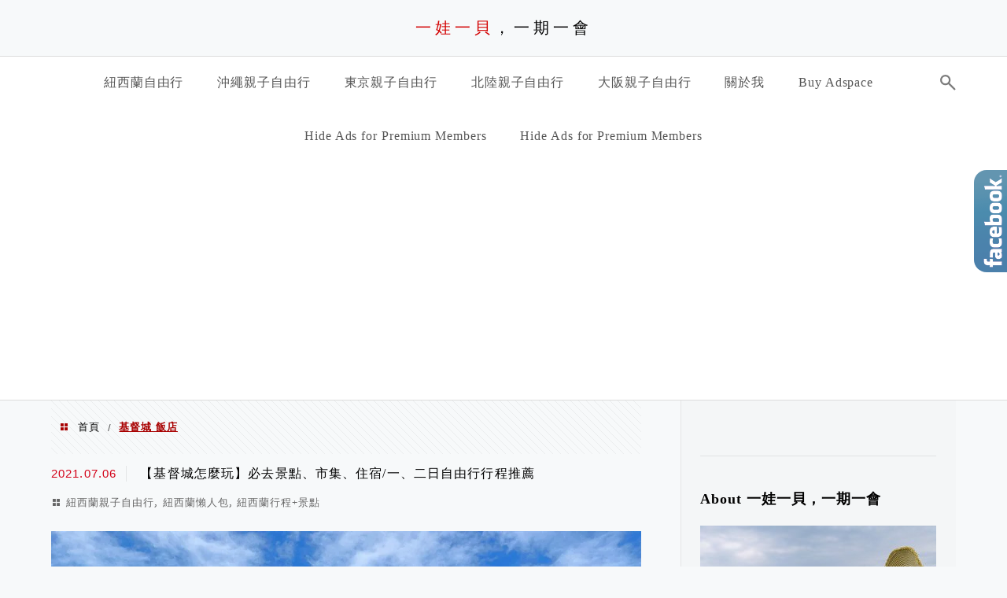

--- FILE ---
content_type: text/html; charset=UTF-8
request_url: https://1wa1bai.com/tag/%E5%9F%BA%E7%9D%A3%E5%9F%8E-%E9%A3%AF%E5%BA%97/
body_size: 29988
content:
<!DOCTYPE html>
<!--[if IE 7 | IE 8]>
<html class="ie" lang="zh-TW">
<![endif]-->
<!--[if !(IE 7) | !(IE 8)  ]><!-->
<html lang="zh-TW" class="no-js">
<!--<![endif]-->

<head><meta charset="UTF-8"><script>if(navigator.userAgent.match(/MSIE|Internet Explorer/i)||navigator.userAgent.match(/Trident\/7\..*?rv:11/i)){var href=document.location.href;if(!href.match(/[?&]nowprocket/)){if(href.indexOf("?")==-1){if(href.indexOf("#")==-1){document.location.href=href+"?nowprocket=1"}else{document.location.href=href.replace("#","?nowprocket=1#")}}else{if(href.indexOf("#")==-1){document.location.href=href+"&nowprocket=1"}else{document.location.href=href.replace("#","&nowprocket=1#")}}}}</script><script>(()=>{class RocketLazyLoadScripts{constructor(){this.v="2.0.4",this.userEvents=["keydown","keyup","mousedown","mouseup","mousemove","mouseover","mouseout","touchmove","touchstart","touchend","touchcancel","wheel","click","dblclick","input"],this.attributeEvents=["onblur","onclick","oncontextmenu","ondblclick","onfocus","onmousedown","onmouseenter","onmouseleave","onmousemove","onmouseout","onmouseover","onmouseup","onmousewheel","onscroll","onsubmit"]}async t(){this.i(),this.o(),/iP(ad|hone)/.test(navigator.userAgent)&&this.h(),this.u(),this.l(this),this.m(),this.k(this),this.p(this),this._(),await Promise.all([this.R(),this.L()]),this.lastBreath=Date.now(),this.S(this),this.P(),this.D(),this.O(),this.M(),await this.C(this.delayedScripts.normal),await this.C(this.delayedScripts.defer),await this.C(this.delayedScripts.async),await this.T(),await this.F(),await this.j(),await this.A(),window.dispatchEvent(new Event("rocket-allScriptsLoaded")),this.everythingLoaded=!0,this.lastTouchEnd&&await new Promise(t=>setTimeout(t,500-Date.now()+this.lastTouchEnd)),this.I(),this.H(),this.U(),this.W()}i(){this.CSPIssue=sessionStorage.getItem("rocketCSPIssue"),document.addEventListener("securitypolicyviolation",t=>{this.CSPIssue||"script-src-elem"!==t.violatedDirective||"data"!==t.blockedURI||(this.CSPIssue=!0,sessionStorage.setItem("rocketCSPIssue",!0))},{isRocket:!0})}o(){window.addEventListener("pageshow",t=>{this.persisted=t.persisted,this.realWindowLoadedFired=!0},{isRocket:!0}),window.addEventListener("pagehide",()=>{this.onFirstUserAction=null},{isRocket:!0})}h(){let t;function e(e){t=e}window.addEventListener("touchstart",e,{isRocket:!0}),window.addEventListener("touchend",function i(o){o.changedTouches[0]&&t.changedTouches[0]&&Math.abs(o.changedTouches[0].pageX-t.changedTouches[0].pageX)<10&&Math.abs(o.changedTouches[0].pageY-t.changedTouches[0].pageY)<10&&o.timeStamp-t.timeStamp<200&&(window.removeEventListener("touchstart",e,{isRocket:!0}),window.removeEventListener("touchend",i,{isRocket:!0}),"INPUT"===o.target.tagName&&"text"===o.target.type||(o.target.dispatchEvent(new TouchEvent("touchend",{target:o.target,bubbles:!0})),o.target.dispatchEvent(new MouseEvent("mouseover",{target:o.target,bubbles:!0})),o.target.dispatchEvent(new PointerEvent("click",{target:o.target,bubbles:!0,cancelable:!0,detail:1,clientX:o.changedTouches[0].clientX,clientY:o.changedTouches[0].clientY})),event.preventDefault()))},{isRocket:!0})}q(t){this.userActionTriggered||("mousemove"!==t.type||this.firstMousemoveIgnored?"keyup"===t.type||"mouseover"===t.type||"mouseout"===t.type||(this.userActionTriggered=!0,this.onFirstUserAction&&this.onFirstUserAction()):this.firstMousemoveIgnored=!0),"click"===t.type&&t.preventDefault(),t.stopPropagation(),t.stopImmediatePropagation(),"touchstart"===this.lastEvent&&"touchend"===t.type&&(this.lastTouchEnd=Date.now()),"click"===t.type&&(this.lastTouchEnd=0),this.lastEvent=t.type,t.composedPath&&t.composedPath()[0].getRootNode()instanceof ShadowRoot&&(t.rocketTarget=t.composedPath()[0]),this.savedUserEvents.push(t)}u(){this.savedUserEvents=[],this.userEventHandler=this.q.bind(this),this.userEvents.forEach(t=>window.addEventListener(t,this.userEventHandler,{passive:!1,isRocket:!0})),document.addEventListener("visibilitychange",this.userEventHandler,{isRocket:!0})}U(){this.userEvents.forEach(t=>window.removeEventListener(t,this.userEventHandler,{passive:!1,isRocket:!0})),document.removeEventListener("visibilitychange",this.userEventHandler,{isRocket:!0}),this.savedUserEvents.forEach(t=>{(t.rocketTarget||t.target).dispatchEvent(new window[t.constructor.name](t.type,t))})}m(){const t="return false",e=Array.from(this.attributeEvents,t=>"data-rocket-"+t),i="["+this.attributeEvents.join("],[")+"]",o="[data-rocket-"+this.attributeEvents.join("],[data-rocket-")+"]",s=(e,i,o)=>{o&&o!==t&&(e.setAttribute("data-rocket-"+i,o),e["rocket"+i]=new Function("event",o),e.setAttribute(i,t))};new MutationObserver(t=>{for(const n of t)"attributes"===n.type&&(n.attributeName.startsWith("data-rocket-")||this.everythingLoaded?n.attributeName.startsWith("data-rocket-")&&this.everythingLoaded&&this.N(n.target,n.attributeName.substring(12)):s(n.target,n.attributeName,n.target.getAttribute(n.attributeName))),"childList"===n.type&&n.addedNodes.forEach(t=>{if(t.nodeType===Node.ELEMENT_NODE)if(this.everythingLoaded)for(const i of[t,...t.querySelectorAll(o)])for(const t of i.getAttributeNames())e.includes(t)&&this.N(i,t.substring(12));else for(const e of[t,...t.querySelectorAll(i)])for(const t of e.getAttributeNames())this.attributeEvents.includes(t)&&s(e,t,e.getAttribute(t))})}).observe(document,{subtree:!0,childList:!0,attributeFilter:[...this.attributeEvents,...e]})}I(){this.attributeEvents.forEach(t=>{document.querySelectorAll("[data-rocket-"+t+"]").forEach(e=>{this.N(e,t)})})}N(t,e){const i=t.getAttribute("data-rocket-"+e);i&&(t.setAttribute(e,i),t.removeAttribute("data-rocket-"+e))}k(t){Object.defineProperty(HTMLElement.prototype,"onclick",{get(){return this.rocketonclick||null},set(e){this.rocketonclick=e,this.setAttribute(t.everythingLoaded?"onclick":"data-rocket-onclick","this.rocketonclick(event)")}})}S(t){function e(e,i){let o=e[i];e[i]=null,Object.defineProperty(e,i,{get:()=>o,set(s){t.everythingLoaded?o=s:e["rocket"+i]=o=s}})}e(document,"onreadystatechange"),e(window,"onload"),e(window,"onpageshow");try{Object.defineProperty(document,"readyState",{get:()=>t.rocketReadyState,set(e){t.rocketReadyState=e},configurable:!0}),document.readyState="loading"}catch(t){console.log("WPRocket DJE readyState conflict, bypassing")}}l(t){this.originalAddEventListener=EventTarget.prototype.addEventListener,this.originalRemoveEventListener=EventTarget.prototype.removeEventListener,this.savedEventListeners=[],EventTarget.prototype.addEventListener=function(e,i,o){o&&o.isRocket||!t.B(e,this)&&!t.userEvents.includes(e)||t.B(e,this)&&!t.userActionTriggered||e.startsWith("rocket-")||t.everythingLoaded?t.originalAddEventListener.call(this,e,i,o):(t.savedEventListeners.push({target:this,remove:!1,type:e,func:i,options:o}),"mouseenter"!==e&&"mouseleave"!==e||t.originalAddEventListener.call(this,e,t.savedUserEvents.push,o))},EventTarget.prototype.removeEventListener=function(e,i,o){o&&o.isRocket||!t.B(e,this)&&!t.userEvents.includes(e)||t.B(e,this)&&!t.userActionTriggered||e.startsWith("rocket-")||t.everythingLoaded?t.originalRemoveEventListener.call(this,e,i,o):t.savedEventListeners.push({target:this,remove:!0,type:e,func:i,options:o})}}J(t,e){this.savedEventListeners=this.savedEventListeners.filter(i=>{let o=i.type,s=i.target||window;return e!==o||t!==s||(this.B(o,s)&&(i.type="rocket-"+o),this.$(i),!1)})}H(){EventTarget.prototype.addEventListener=this.originalAddEventListener,EventTarget.prototype.removeEventListener=this.originalRemoveEventListener,this.savedEventListeners.forEach(t=>this.$(t))}$(t){t.remove?this.originalRemoveEventListener.call(t.target,t.type,t.func,t.options):this.originalAddEventListener.call(t.target,t.type,t.func,t.options)}p(t){let e;function i(e){return t.everythingLoaded?e:e.split(" ").map(t=>"load"===t||t.startsWith("load.")?"rocket-jquery-load":t).join(" ")}function o(o){function s(e){const s=o.fn[e];o.fn[e]=o.fn.init.prototype[e]=function(){return this[0]===window&&t.userActionTriggered&&("string"==typeof arguments[0]||arguments[0]instanceof String?arguments[0]=i(arguments[0]):"object"==typeof arguments[0]&&Object.keys(arguments[0]).forEach(t=>{const e=arguments[0][t];delete arguments[0][t],arguments[0][i(t)]=e})),s.apply(this,arguments),this}}if(o&&o.fn&&!t.allJQueries.includes(o)){const e={DOMContentLoaded:[],"rocket-DOMContentLoaded":[]};for(const t in e)document.addEventListener(t,()=>{e[t].forEach(t=>t())},{isRocket:!0});o.fn.ready=o.fn.init.prototype.ready=function(i){function s(){parseInt(o.fn.jquery)>2?setTimeout(()=>i.bind(document)(o)):i.bind(document)(o)}return"function"==typeof i&&(t.realDomReadyFired?!t.userActionTriggered||t.fauxDomReadyFired?s():e["rocket-DOMContentLoaded"].push(s):e.DOMContentLoaded.push(s)),o([])},s("on"),s("one"),s("off"),t.allJQueries.push(o)}e=o}t.allJQueries=[],o(window.jQuery),Object.defineProperty(window,"jQuery",{get:()=>e,set(t){o(t)}})}P(){const t=new Map;document.write=document.writeln=function(e){const i=document.currentScript,o=document.createRange(),s=i.parentElement;let n=t.get(i);void 0===n&&(n=i.nextSibling,t.set(i,n));const c=document.createDocumentFragment();o.setStart(c,0),c.appendChild(o.createContextualFragment(e)),s.insertBefore(c,n)}}async R(){return new Promise(t=>{this.userActionTriggered?t():this.onFirstUserAction=t})}async L(){return new Promise(t=>{document.addEventListener("DOMContentLoaded",()=>{this.realDomReadyFired=!0,t()},{isRocket:!0})})}async j(){return this.realWindowLoadedFired?Promise.resolve():new Promise(t=>{window.addEventListener("load",t,{isRocket:!0})})}M(){this.pendingScripts=[];this.scriptsMutationObserver=new MutationObserver(t=>{for(const e of t)e.addedNodes.forEach(t=>{"SCRIPT"!==t.tagName||t.noModule||t.isWPRocket||this.pendingScripts.push({script:t,promise:new Promise(e=>{const i=()=>{const i=this.pendingScripts.findIndex(e=>e.script===t);i>=0&&this.pendingScripts.splice(i,1),e()};t.addEventListener("load",i,{isRocket:!0}),t.addEventListener("error",i,{isRocket:!0}),setTimeout(i,1e3)})})})}),this.scriptsMutationObserver.observe(document,{childList:!0,subtree:!0})}async F(){await this.X(),this.pendingScripts.length?(await this.pendingScripts[0].promise,await this.F()):this.scriptsMutationObserver.disconnect()}D(){this.delayedScripts={normal:[],async:[],defer:[]},document.querySelectorAll("script[type$=rocketlazyloadscript]").forEach(t=>{t.hasAttribute("data-rocket-src")?t.hasAttribute("async")&&!1!==t.async?this.delayedScripts.async.push(t):t.hasAttribute("defer")&&!1!==t.defer||"module"===t.getAttribute("data-rocket-type")?this.delayedScripts.defer.push(t):this.delayedScripts.normal.push(t):this.delayedScripts.normal.push(t)})}async _(){await this.L();let t=[];document.querySelectorAll("script[type$=rocketlazyloadscript][data-rocket-src]").forEach(e=>{let i=e.getAttribute("data-rocket-src");if(i&&!i.startsWith("data:")){i.startsWith("//")&&(i=location.protocol+i);try{const o=new URL(i).origin;o!==location.origin&&t.push({src:o,crossOrigin:e.crossOrigin||"module"===e.getAttribute("data-rocket-type")})}catch(t){}}}),t=[...new Map(t.map(t=>[JSON.stringify(t),t])).values()],this.Y(t,"preconnect")}async G(t){if(await this.K(),!0!==t.noModule||!("noModule"in HTMLScriptElement.prototype))return new Promise(e=>{let i;function o(){(i||t).setAttribute("data-rocket-status","executed"),e()}try{if(navigator.userAgent.includes("Firefox/")||""===navigator.vendor||this.CSPIssue)i=document.createElement("script"),[...t.attributes].forEach(t=>{let e=t.nodeName;"type"!==e&&("data-rocket-type"===e&&(e="type"),"data-rocket-src"===e&&(e="src"),i.setAttribute(e,t.nodeValue))}),t.text&&(i.text=t.text),t.nonce&&(i.nonce=t.nonce),i.hasAttribute("src")?(i.addEventListener("load",o,{isRocket:!0}),i.addEventListener("error",()=>{i.setAttribute("data-rocket-status","failed-network"),e()},{isRocket:!0}),setTimeout(()=>{i.isConnected||e()},1)):(i.text=t.text,o()),i.isWPRocket=!0,t.parentNode.replaceChild(i,t);else{const i=t.getAttribute("data-rocket-type"),s=t.getAttribute("data-rocket-src");i?(t.type=i,t.removeAttribute("data-rocket-type")):t.removeAttribute("type"),t.addEventListener("load",o,{isRocket:!0}),t.addEventListener("error",i=>{this.CSPIssue&&i.target.src.startsWith("data:")?(console.log("WPRocket: CSP fallback activated"),t.removeAttribute("src"),this.G(t).then(e)):(t.setAttribute("data-rocket-status","failed-network"),e())},{isRocket:!0}),s?(t.fetchPriority="high",t.removeAttribute("data-rocket-src"),t.src=s):t.src="data:text/javascript;base64,"+window.btoa(unescape(encodeURIComponent(t.text)))}}catch(i){t.setAttribute("data-rocket-status","failed-transform"),e()}});t.setAttribute("data-rocket-status","skipped")}async C(t){const e=t.shift();return e?(e.isConnected&&await this.G(e),this.C(t)):Promise.resolve()}O(){this.Y([...this.delayedScripts.normal,...this.delayedScripts.defer,...this.delayedScripts.async],"preload")}Y(t,e){this.trash=this.trash||[];let i=!0;var o=document.createDocumentFragment();t.forEach(t=>{const s=t.getAttribute&&t.getAttribute("data-rocket-src")||t.src;if(s&&!s.startsWith("data:")){const n=document.createElement("link");n.href=s,n.rel=e,"preconnect"!==e&&(n.as="script",n.fetchPriority=i?"high":"low"),t.getAttribute&&"module"===t.getAttribute("data-rocket-type")&&(n.crossOrigin=!0),t.crossOrigin&&(n.crossOrigin=t.crossOrigin),t.integrity&&(n.integrity=t.integrity),t.nonce&&(n.nonce=t.nonce),o.appendChild(n),this.trash.push(n),i=!1}}),document.head.appendChild(o)}W(){this.trash.forEach(t=>t.remove())}async T(){try{document.readyState="interactive"}catch(t){}this.fauxDomReadyFired=!0;try{await this.K(),this.J(document,"readystatechange"),document.dispatchEvent(new Event("rocket-readystatechange")),await this.K(),document.rocketonreadystatechange&&document.rocketonreadystatechange(),await this.K(),this.J(document,"DOMContentLoaded"),document.dispatchEvent(new Event("rocket-DOMContentLoaded")),await this.K(),this.J(window,"DOMContentLoaded"),window.dispatchEvent(new Event("rocket-DOMContentLoaded"))}catch(t){console.error(t)}}async A(){try{document.readyState="complete"}catch(t){}try{await this.K(),this.J(document,"readystatechange"),document.dispatchEvent(new Event("rocket-readystatechange")),await this.K(),document.rocketonreadystatechange&&document.rocketonreadystatechange(),await this.K(),this.J(window,"load"),window.dispatchEvent(new Event("rocket-load")),await this.K(),window.rocketonload&&window.rocketonload(),await this.K(),this.allJQueries.forEach(t=>t(window).trigger("rocket-jquery-load")),await this.K(),this.J(window,"pageshow");const t=new Event("rocket-pageshow");t.persisted=this.persisted,window.dispatchEvent(t),await this.K(),window.rocketonpageshow&&window.rocketonpageshow({persisted:this.persisted})}catch(t){console.error(t)}}async K(){Date.now()-this.lastBreath>45&&(await this.X(),this.lastBreath=Date.now())}async X(){return document.hidden?new Promise(t=>setTimeout(t)):new Promise(t=>requestAnimationFrame(t))}B(t,e){return e===document&&"readystatechange"===t||(e===document&&"DOMContentLoaded"===t||(e===window&&"DOMContentLoaded"===t||(e===window&&"load"===t||e===window&&"pageshow"===t)))}static run(){(new RocketLazyLoadScripts).t()}}RocketLazyLoadScripts.run()})();</script>
	
	<meta name="robots" content="all" />
	<meta name="author" content="一娃一貝，一期一會" />
	<meta name="rating" content="general" />
	<meta name="viewport" content="width=device-width" />
	<link rel="profile" href="https://gmpg.org/xfn/11">
	<link rel="alternate" title="RSS 2.0 訂閱最新文章" href="https://1wa1bai.com/feed/" />
	<link rel="pingback" href="https://1wa1bai.com/xmlrpc.php">
	<!--[if lt IE 9]>
	<script src="//html5shiv.googlecode.com/svn/trunk/html5.js"></script>
	<![endif]-->
	<link rel='preload' href='https://1wa1bai.com/wp-content/themes/achang-jinsha/css/style.min.css?ver=1706643599' as='style' />
<link rel='preload' href='https://1wa1bai.com/wp-content/themes/achang-jinsha/css/minify/style.rwd.min.css?ver=1706643599' as='style' />
<link rel='preload' href='https://1wa1bai.com/wp-content/themes/achang-jinsha/js/minify/rwd-menu.min.js?ver=1706643599' as='script' />
<meta name='robots' content='index, follow, max-image-preview:large, max-snippet:-1, max-video-preview:-1' />
	<style>img:is([sizes="auto" i], [sizes^="auto," i]) { contain-intrinsic-size: 3000px 1500px }</style>
	
	<!-- This site is optimized with the Yoast SEO plugin v26.7 - https://yoast.com/wordpress/plugins/seo/ -->
	<title>基督城 飯店 - 一娃一貝，一期一會</title>
	<link rel="canonical" href="https://1wa1bai.com/tag/基督城-飯店/" />
	<meta property="og:locale" content="zh_TW" />
	<meta property="og:type" content="article" />
	<meta property="og:title" content="基督城 飯店 - 一娃一貝，一期一會" />
	<meta property="og:url" content="https://1wa1bai.com/tag/基督城-飯店/" />
	<meta property="og:site_name" content="一娃一貝，一期一會" />
	<script type="application/ld+json" class="yoast-schema-graph">{"@context":"https://schema.org","@graph":[{"@type":"CollectionPage","@id":"https://1wa1bai.com/tag/%e5%9f%ba%e7%9d%a3%e5%9f%8e-%e9%a3%af%e5%ba%97/","url":"https://1wa1bai.com/tag/%e5%9f%ba%e7%9d%a3%e5%9f%8e-%e9%a3%af%e5%ba%97/","name":"基督城 飯店 - 一娃一貝，一期一會","isPartOf":{"@id":"https://1wa1bai.com/#website"},"breadcrumb":{"@id":"https://1wa1bai.com/tag/%e5%9f%ba%e7%9d%a3%e5%9f%8e-%e9%a3%af%e5%ba%97/#breadcrumb"},"inLanguage":"zh-TW"},{"@type":"BreadcrumbList","@id":"https://1wa1bai.com/tag/%e5%9f%ba%e7%9d%a3%e5%9f%8e-%e9%a3%af%e5%ba%97/#breadcrumb","itemListElement":[{"@type":"ListItem","position":1,"name":"首頁","item":"https://1wa1bai.com/"},{"@type":"ListItem","position":2,"name":"基督城 飯店"}]},{"@type":"WebSite","@id":"https://1wa1bai.com/#website","url":"https://1wa1bai.com/","name":"一娃一貝，一期一會","description":"親子國內外旅遊|親子共讀|美食","potentialAction":[{"@type":"SearchAction","target":{"@type":"EntryPoint","urlTemplate":"https://1wa1bai.com/?s={search_term_string}"},"query-input":{"@type":"PropertyValueSpecification","valueRequired":true,"valueName":"search_term_string"}}],"inLanguage":"zh-TW"}]}</script>
	<!-- / Yoast SEO plugin. -->


<link rel='dns-prefetch' href='//stats.wp.com' />

<link rel='stylesheet' id='sbi_styles-css' href='https://1wa1bai.com/wp-content/plugins/instagram-feed/css/sbi-styles.min.css?ver=6.10.0' type='text/css' media='all' />
<style id='wp-emoji-styles-inline-css' type='text/css'>

	img.wp-smiley, img.emoji {
		display: inline !important;
		border: none !important;
		box-shadow: none !important;
		height: 1em !important;
		width: 1em !important;
		margin: 0 0.07em !important;
		vertical-align: -0.1em !important;
		background: none !important;
		padding: 0 !important;
	}
</style>
<link rel='stylesheet' id='wp-block-library-css' href='https://1wa1bai.com/wp-includes/css/dist/block-library/style.min.css?ver=6.8.3' type='text/css' media='all' />
<style id='classic-theme-styles-inline-css' type='text/css'>
/*! This file is auto-generated */
.wp-block-button__link{color:#fff;background-color:#32373c;border-radius:9999px;box-shadow:none;text-decoration:none;padding:calc(.667em + 2px) calc(1.333em + 2px);font-size:1.125em}.wp-block-file__button{background:#32373c;color:#fff;text-decoration:none}
</style>
<style id='achang-pencil-box-style-box-style-inline-css' type='text/css'>
.apb-highlighter-highlight{background:linear-gradient(to top,var(--apb-highlighter-color,#fff59d) 60%,transparent 60%);padding:2px 4px}.apb-highlighter-highlight,.apb-highlighter-line{border-radius:2px;-webkit-box-decoration-break:clone;box-decoration-break:clone;display:inline}.apb-highlighter-line{background:linear-gradient(transparent 40%,hsla(0,0%,100%,0) 40%,var(--apb-highlighter-color,#ccff90) 50%,transparent 70%);padding:3px 6px}.apb-underline{background:transparent;-webkit-box-decoration-break:clone;box-decoration-break:clone;display:inline;padding-bottom:2px;text-decoration:none}.apb-underline-normal{border-bottom:2px solid var(--apb-underline-color,red);padding-bottom:3px}.apb-underline-wavy{text-decoration-color:var(--apb-underline-color,red);text-decoration-line:underline;-webkit-text-decoration-skip-ink:none;text-decoration-skip-ink:none;text-decoration-style:wavy;text-decoration-thickness:2px;text-underline-offset:3px}.apb-underline-dashed{border-bottom:2px dashed var(--apb-underline-color,red);padding-bottom:3px}.apb-underline-crayon{background:linear-gradient(transparent 40%,hsla(0,0%,100%,0) 40%,var(--apb-underline-color,red) 90%,transparent 95%);border-radius:3px;padding:3px 6px;position:relative}.apb-font-size{display:inline}.apb-style-box{margin:1em 0;position:relative}.apb-style-box .apb-box-title{align-items:center;color:var(--apb-title-color,inherit);display:flex;font-size:var(--apb-title-font-size,1.2em);font-weight:700}.apb-style-box .apb-box-title .apb-title-icon{font-size:1em;margin-right:10px}.apb-style-box .apb-box-title .apb-title-text{flex-grow:1}.apb-style-box .apb-box-content>:first-child{margin-top:0}.apb-style-box .apb-box-content>:last-child{margin-bottom:0}.apb-layout-info{border-color:var(--apb-box-color,#ddd);border-radius:4px;border-style:var(--apb-border-line-style,solid);border-width:var(--apb-border-width,2px)}.apb-layout-info .apb-box-title{background-color:var(--apb-box-color,#ddd);color:var(--apb-title-color,#333);padding:10px 15px}.apb-layout-info .apb-box-content{background-color:#fff;padding:15px}.apb-layout-alert{border:1px solid transparent;border-radius:.375rem;padding:1rem}.apb-layout-alert .apb-box-content,.apb-layout-alert .apb-box-title{background:transparent;padding:0}.apb-layout-alert .apb-box-title{margin-bottom:.5rem}.apb-layout-alert.apb-alert-type-custom{background-color:var(--apb-box-color,#cfe2ff);border-color:var(--apb-border-color,#9ec5fe);border-style:var(--apb-border-line-style,solid);border-width:var(--apb-border-width,1px);color:var(--apb-title-color,#333)}.apb-layout-alert.apb-alert-type-custom .apb-box-title{color:var(--apb-title-color,#333)}.apb-layout-alert.apb-alert-type-info{background-color:#cfe2ff;border-color:#9ec5fe;color:#0a58ca}.apb-layout-alert.apb-alert-type-info .apb-box-title{color:var(--apb-title-color,#0a58ca)}.apb-layout-alert.apb-alert-type-success{background-color:#d1e7dd;border-color:#a3cfbb;color:#146c43}.apb-layout-alert.apb-alert-type-success .apb-box-title{color:var(--apb-title-color,#146c43)}.apb-layout-alert.apb-alert-type-warning{background-color:#fff3cd;border-color:#ffecb5;color:#664d03}.apb-layout-alert.apb-alert-type-warning .apb-box-title{color:var(--apb-title-color,#664d03)}.apb-layout-alert.apb-alert-type-danger{background-color:#f8d7da;border-color:#f1aeb5;color:#842029}.apb-layout-alert.apb-alert-type-danger .apb-box-title{color:var(--apb-title-color,#842029)}.apb-layout-morandi-alert{background-color:var(--apb-box-color,#f7f4eb);border:1px solid var(--apb-box-color,#f7f4eb);border-left:var(--apb-border-width,4px) solid var(--apb-border-color,#d9d2c6);border-radius:.375rem;box-shadow:0 1px 2px 0 rgba(0,0,0,.05);padding:1rem}.apb-layout-morandi-alert .apb-box-title{background:transparent;color:var(--apb-title-color,#2d3748);font-size:var(--apb-title-font-size,1em);font-weight:700;margin-bottom:.25rem;padding:0}.apb-layout-morandi-alert .apb-box-content{background:transparent;color:#4a5568;padding:0}.apb-layout-centered-title{background-color:#fff;border-color:var(--apb-box-color,#ddd);border-radius:4px;border-style:var(--apb-border-line-style,solid);border-width:var(--apb-border-width,2px);margin-top:1.5em;padding:25px 15px 15px;position:relative}.apb-layout-centered-title .apb-box-title{background:var(--apb-title-bg-color,#fff);color:var(--apb-title-color,var(--apb-box-color,#333));left:20px;padding:0 10px;position:absolute;top:-.8em}.apb-layout-centered-title .apb-box-content{background:transparent;padding:0}.wp-block-achang-pencil-box-code-box{border-radius:8px;box-shadow:0 2px 8px rgba(0,0,0,.1);font-family:Consolas,Monaco,Courier New,monospace;margin:1.5em 0;overflow:hidden;position:relative}.wp-block-achang-pencil-box-code-box .apb-code-box-header{align-items:center;border-bottom:1px solid;display:flex;font-size:13px;font-weight:500;justify-content:space-between;padding:12px 16px;position:relative}.wp-block-achang-pencil-box-code-box .apb-code-box-header .apb-code-language{font-family:-apple-system,BlinkMacSystemFont,Segoe UI,Roboto,sans-serif}.wp-block-achang-pencil-box-code-box .apb-code-content-wrapper{background:transparent;display:flex;max-height:500px;overflow:hidden;position:relative}.wp-block-achang-pencil-box-code-box .apb-line-numbers{border-right:1px solid;flex-shrink:0;font-size:14px;line-height:1.5;min-width:50px;overflow-y:auto;padding:16px 8px;text-align:right;-webkit-user-select:none;-moz-user-select:none;user-select:none;-ms-overflow-style:none;position:relative;scrollbar-width:none;z-index:1}.wp-block-achang-pencil-box-code-box .apb-line-numbers::-webkit-scrollbar{display:none}.wp-block-achang-pencil-box-code-box .apb-line-numbers .apb-line-number{display:block;line-height:1.5;white-space:nowrap}.wp-block-achang-pencil-box-code-box .apb-code-box-content{background:transparent;flex:1;font-size:14px;line-height:1.5;margin:0;min-width:0;overflow:auto;padding:16px;position:relative;white-space:pre!important;z-index:0}.wp-block-achang-pencil-box-code-box .apb-code-box-content code{background:transparent;border:none;display:block;font-family:inherit;font-size:inherit;line-height:inherit;margin:0;overflow-wrap:normal!important;padding:0;white-space:pre!important;word-break:normal!important}.wp-block-achang-pencil-box-code-box .apb-code-box-content code .token{display:inline}.wp-block-achang-pencil-box-code-box .apb-copy-button{background:transparent;border:1px solid;border-radius:4px;cursor:pointer;font-family:-apple-system,BlinkMacSystemFont,Segoe UI,Roboto,sans-serif;font-size:12px;padding:6px 12px;transition:all .2s ease}.wp-block-achang-pencil-box-code-box .apb-copy-button:hover{opacity:.8}.wp-block-achang-pencil-box-code-box .apb-copy-button:active{transform:scale(.95)}.wp-block-achang-pencil-box-code-box .apb-copy-button.apb-copy-success{animation:copySuccess .6s ease;background-color:#d4edda!important;border-color:#28a745!important;color:#155724!important}.wp-block-achang-pencil-box-code-box .apb-copy-button.apb-copy-error{animation:copyError .6s ease;background-color:#f8d7da!important;border-color:#dc3545!important;color:#721c24!important}.wp-block-achang-pencil-box-code-box .apb-copy-button-standalone{position:absolute;right:12px;top:12px;z-index:1}.apb-code-style-style-1{background:#f8f9fa;border:1px solid #e9ecef}.apb-code-style-style-1 .apb-code-box-header{background:#fff;border-bottom-color:#dee2e6;color:#495057}.apb-code-style-style-1 .apb-line-numbers{background:#f1f3f4;border-right-color:#dee2e6;color:#6c757d}.apb-code-style-style-1 .apb-code-box-content{background:#fff;color:#212529;text-shadow:none}.apb-code-style-style-1 .apb-code-box-content code[class*=language-]{text-shadow:none}.apb-code-style-style-1 .apb-copy-button{background:hsla(0,0%,100%,.8);border-color:#6c757d;color:#495057}.apb-code-style-style-1 .apb-copy-button:hover{background:#f8f9fa;border-color:#495057}.apb-code-style-style-1 .apb-copy-button.apb-copy-success{background:#d4edda;border-color:#28a745;color:#155724}.apb-code-style-style-1 .apb-copy-button.apb-copy-error{background:#f8d7da;border-color:#dc3545;color:#721c24}.apb-code-style-style-1 code .token.cdata,.apb-code-style-style-1 code .token.comment,.apb-code-style-style-1 code .token.doctype,.apb-code-style-style-1 code .token.prolog{color:#5a6b73}.apb-code-style-style-1 code .token.punctuation{color:#666}.apb-code-style-style-1 code .token.boolean,.apb-code-style-style-1 code .token.constant,.apb-code-style-style-1 code .token.deleted,.apb-code-style-style-1 code .token.number,.apb-code-style-style-1 code .token.property,.apb-code-style-style-1 code .token.symbol,.apb-code-style-style-1 code .token.tag{color:#d73a49}.apb-code-style-style-1 code .token.attr-name,.apb-code-style-style-1 code .token.builtin,.apb-code-style-style-1 code .token.char,.apb-code-style-style-1 code .token.inserted,.apb-code-style-style-1 code .token.selector,.apb-code-style-style-1 code .token.string{color:#22863a}.apb-code-style-style-1 code .token.entity,.apb-code-style-style-1 code .token.operator,.apb-code-style-style-1 code .token.url{color:#6f42c1}.apb-code-style-style-1 code .token.atrule,.apb-code-style-style-1 code .token.attr-value,.apb-code-style-style-1 code .token.keyword{color:#005cc5}.apb-code-style-style-1 code .token.class-name,.apb-code-style-style-1 code .token.function{color:#6f42c1}.apb-code-style-style-1 code .token.important,.apb-code-style-style-1 code .token.regex,.apb-code-style-style-1 code .token.variable{color:#e36209}.apb-code-style-style-2{background:#1e1e1e;border:1px solid #333}.apb-code-style-style-2 .apb-code-box-header{background:#2d2d30;border-bottom-color:#3e3e42;color:#ccc}.apb-code-style-style-2 .apb-line-numbers{background:#252526;border-right-color:#3e3e42;color:#858585}.apb-code-style-style-2 .apb-code-box-content{background:#1e1e1e;color:#f0f0f0}.apb-code-style-style-2 .apb-copy-button{background:rgba(45,45,48,.8);border-color:#6c6c6c;color:#ccc}.apb-code-style-style-2 .apb-copy-button:hover{background:#3e3e42;border-color:#ccc}.apb-code-style-style-2 .apb-copy-button.apb-copy-success{background:#0e5132;border-color:#28a745;color:#d4edda}.apb-code-style-style-2 .apb-copy-button.apb-copy-error{background:#58151c;border-color:#dc3545;color:#f8d7da}.apb-code-style-style-2 code .token.cdata,.apb-code-style-style-2 code .token.comment,.apb-code-style-style-2 code .token.doctype,.apb-code-style-style-2 code .token.prolog{color:#6a9955}.apb-code-style-style-2 code .token.punctuation{color:#d4d4d4}.apb-code-style-style-2 code .token.boolean,.apb-code-style-style-2 code .token.constant,.apb-code-style-style-2 code .token.deleted,.apb-code-style-style-2 code .token.number,.apb-code-style-style-2 code .token.property,.apb-code-style-style-2 code .token.symbol,.apb-code-style-style-2 code .token.tag{color:#b5cea8}.apb-code-style-style-2 code .token.attr-name,.apb-code-style-style-2 code .token.builtin,.apb-code-style-style-2 code .token.char,.apb-code-style-style-2 code .token.inserted,.apb-code-style-style-2 code .token.selector,.apb-code-style-style-2 code .token.string{color:#ce9178}.apb-code-style-style-2 code .token.entity,.apb-code-style-style-2 code .token.operator,.apb-code-style-style-2 code .token.url{color:#d4d4d4}.apb-code-style-style-2 code .token.atrule,.apb-code-style-style-2 code .token.attr-value,.apb-code-style-style-2 code .token.keyword{color:#569cd6}.apb-code-style-style-2 code .token.class-name,.apb-code-style-style-2 code .token.function{color:#dcdcaa}.apb-code-style-style-2 code .token.important,.apb-code-style-style-2 code .token.regex,.apb-code-style-style-2 code .token.variable{color:#ff8c00}@keyframes copySuccess{0%{transform:scale(1)}50%{background-color:#28a745;color:#fff;transform:scale(1.1)}to{transform:scale(1)}}@keyframes copyError{0%{transform:translateX(0)}25%{transform:translateX(-5px)}75%{transform:translateX(5px)}to{transform:translateX(0)}}@media(max-width:768px){.wp-block-achang-pencil-box-code-box .apb-code-box-header{font-size:12px;padding:10px 12px}.wp-block-achang-pencil-box-code-box .apb-line-numbers{font-size:11px;min-width:35px;padding:12px 6px}.wp-block-achang-pencil-box-code-box .apb-code-box-content{font-size:13px;padding:12px}.wp-block-achang-pencil-box-code-box .apb-copy-button{font-size:11px;padding:4px 8px}}@media print{.wp-block-achang-pencil-box-code-box{border:1px solid #000;box-shadow:none}.wp-block-achang-pencil-box-code-box .apb-copy-button{display:none}.wp-block-achang-pencil-box-code-box .apb-code-content-wrapper{max-height:none;overflow:visible}}

</style>
<link rel='stylesheet' id='quads-style-css-css' href='https://1wa1bai.com/wp-content/plugins/quick-adsense-reloaded/includes/gutenberg/dist/blocks.style.build.css?ver=2.0.98.1' type='text/css' media='all' />
<link rel='stylesheet' id='mediaelement-css' href='https://1wa1bai.com/wp-includes/js/mediaelement/mediaelementplayer-legacy.min.css?ver=4.2.17' type='text/css' media='all' />
<link rel='stylesheet' id='wp-mediaelement-css' href='https://1wa1bai.com/wp-includes/js/mediaelement/wp-mediaelement.min.css?ver=6.8.3' type='text/css' media='all' />
<style id='jetpack-sharing-buttons-style-inline-css' type='text/css'>
.jetpack-sharing-buttons__services-list{display:flex;flex-direction:row;flex-wrap:wrap;gap:0;list-style-type:none;margin:5px;padding:0}.jetpack-sharing-buttons__services-list.has-small-icon-size{font-size:12px}.jetpack-sharing-buttons__services-list.has-normal-icon-size{font-size:16px}.jetpack-sharing-buttons__services-list.has-large-icon-size{font-size:24px}.jetpack-sharing-buttons__services-list.has-huge-icon-size{font-size:36px}@media print{.jetpack-sharing-buttons__services-list{display:none!important}}.editor-styles-wrapper .wp-block-jetpack-sharing-buttons{gap:0;padding-inline-start:0}ul.jetpack-sharing-buttons__services-list.has-background{padding:1.25em 2.375em}
</style>
<style id='global-styles-inline-css' type='text/css'>
:root{--wp--preset--aspect-ratio--square: 1;--wp--preset--aspect-ratio--4-3: 4/3;--wp--preset--aspect-ratio--3-4: 3/4;--wp--preset--aspect-ratio--3-2: 3/2;--wp--preset--aspect-ratio--2-3: 2/3;--wp--preset--aspect-ratio--16-9: 16/9;--wp--preset--aspect-ratio--9-16: 9/16;--wp--preset--color--black: #000000;--wp--preset--color--cyan-bluish-gray: #abb8c3;--wp--preset--color--white: #ffffff;--wp--preset--color--pale-pink: #f78da7;--wp--preset--color--vivid-red: #cf2e2e;--wp--preset--color--luminous-vivid-orange: #ff6900;--wp--preset--color--luminous-vivid-amber: #fcb900;--wp--preset--color--light-green-cyan: #7bdcb5;--wp--preset--color--vivid-green-cyan: #00d084;--wp--preset--color--pale-cyan-blue: #8ed1fc;--wp--preset--color--vivid-cyan-blue: #0693e3;--wp--preset--color--vivid-purple: #9b51e0;--wp--preset--gradient--vivid-cyan-blue-to-vivid-purple: linear-gradient(135deg,rgba(6,147,227,1) 0%,rgb(155,81,224) 100%);--wp--preset--gradient--light-green-cyan-to-vivid-green-cyan: linear-gradient(135deg,rgb(122,220,180) 0%,rgb(0,208,130) 100%);--wp--preset--gradient--luminous-vivid-amber-to-luminous-vivid-orange: linear-gradient(135deg,rgba(252,185,0,1) 0%,rgba(255,105,0,1) 100%);--wp--preset--gradient--luminous-vivid-orange-to-vivid-red: linear-gradient(135deg,rgba(255,105,0,1) 0%,rgb(207,46,46) 100%);--wp--preset--gradient--very-light-gray-to-cyan-bluish-gray: linear-gradient(135deg,rgb(238,238,238) 0%,rgb(169,184,195) 100%);--wp--preset--gradient--cool-to-warm-spectrum: linear-gradient(135deg,rgb(74,234,220) 0%,rgb(151,120,209) 20%,rgb(207,42,186) 40%,rgb(238,44,130) 60%,rgb(251,105,98) 80%,rgb(254,248,76) 100%);--wp--preset--gradient--blush-light-purple: linear-gradient(135deg,rgb(255,206,236) 0%,rgb(152,150,240) 100%);--wp--preset--gradient--blush-bordeaux: linear-gradient(135deg,rgb(254,205,165) 0%,rgb(254,45,45) 50%,rgb(107,0,62) 100%);--wp--preset--gradient--luminous-dusk: linear-gradient(135deg,rgb(255,203,112) 0%,rgb(199,81,192) 50%,rgb(65,88,208) 100%);--wp--preset--gradient--pale-ocean: linear-gradient(135deg,rgb(255,245,203) 0%,rgb(182,227,212) 50%,rgb(51,167,181) 100%);--wp--preset--gradient--electric-grass: linear-gradient(135deg,rgb(202,248,128) 0%,rgb(113,206,126) 100%);--wp--preset--gradient--midnight: linear-gradient(135deg,rgb(2,3,129) 0%,rgb(40,116,252) 100%);--wp--preset--font-size--small: 13px;--wp--preset--font-size--medium: 20px;--wp--preset--font-size--large: 36px;--wp--preset--font-size--x-large: 42px;--wp--preset--spacing--20: 0.44rem;--wp--preset--spacing--30: 0.67rem;--wp--preset--spacing--40: 1rem;--wp--preset--spacing--50: 1.5rem;--wp--preset--spacing--60: 2.25rem;--wp--preset--spacing--70: 3.38rem;--wp--preset--spacing--80: 5.06rem;--wp--preset--shadow--natural: 6px 6px 9px rgba(0, 0, 0, 0.2);--wp--preset--shadow--deep: 12px 12px 50px rgba(0, 0, 0, 0.4);--wp--preset--shadow--sharp: 6px 6px 0px rgba(0, 0, 0, 0.2);--wp--preset--shadow--outlined: 6px 6px 0px -3px rgba(255, 255, 255, 1), 6px 6px rgba(0, 0, 0, 1);--wp--preset--shadow--crisp: 6px 6px 0px rgba(0, 0, 0, 1);}:where(.is-layout-flex){gap: 0.5em;}:where(.is-layout-grid){gap: 0.5em;}body .is-layout-flex{display: flex;}.is-layout-flex{flex-wrap: wrap;align-items: center;}.is-layout-flex > :is(*, div){margin: 0;}body .is-layout-grid{display: grid;}.is-layout-grid > :is(*, div){margin: 0;}:where(.wp-block-columns.is-layout-flex){gap: 2em;}:where(.wp-block-columns.is-layout-grid){gap: 2em;}:where(.wp-block-post-template.is-layout-flex){gap: 1.25em;}:where(.wp-block-post-template.is-layout-grid){gap: 1.25em;}.has-black-color{color: var(--wp--preset--color--black) !important;}.has-cyan-bluish-gray-color{color: var(--wp--preset--color--cyan-bluish-gray) !important;}.has-white-color{color: var(--wp--preset--color--white) !important;}.has-pale-pink-color{color: var(--wp--preset--color--pale-pink) !important;}.has-vivid-red-color{color: var(--wp--preset--color--vivid-red) !important;}.has-luminous-vivid-orange-color{color: var(--wp--preset--color--luminous-vivid-orange) !important;}.has-luminous-vivid-amber-color{color: var(--wp--preset--color--luminous-vivid-amber) !important;}.has-light-green-cyan-color{color: var(--wp--preset--color--light-green-cyan) !important;}.has-vivid-green-cyan-color{color: var(--wp--preset--color--vivid-green-cyan) !important;}.has-pale-cyan-blue-color{color: var(--wp--preset--color--pale-cyan-blue) !important;}.has-vivid-cyan-blue-color{color: var(--wp--preset--color--vivid-cyan-blue) !important;}.has-vivid-purple-color{color: var(--wp--preset--color--vivid-purple) !important;}.has-black-background-color{background-color: var(--wp--preset--color--black) !important;}.has-cyan-bluish-gray-background-color{background-color: var(--wp--preset--color--cyan-bluish-gray) !important;}.has-white-background-color{background-color: var(--wp--preset--color--white) !important;}.has-pale-pink-background-color{background-color: var(--wp--preset--color--pale-pink) !important;}.has-vivid-red-background-color{background-color: var(--wp--preset--color--vivid-red) !important;}.has-luminous-vivid-orange-background-color{background-color: var(--wp--preset--color--luminous-vivid-orange) !important;}.has-luminous-vivid-amber-background-color{background-color: var(--wp--preset--color--luminous-vivid-amber) !important;}.has-light-green-cyan-background-color{background-color: var(--wp--preset--color--light-green-cyan) !important;}.has-vivid-green-cyan-background-color{background-color: var(--wp--preset--color--vivid-green-cyan) !important;}.has-pale-cyan-blue-background-color{background-color: var(--wp--preset--color--pale-cyan-blue) !important;}.has-vivid-cyan-blue-background-color{background-color: var(--wp--preset--color--vivid-cyan-blue) !important;}.has-vivid-purple-background-color{background-color: var(--wp--preset--color--vivid-purple) !important;}.has-black-border-color{border-color: var(--wp--preset--color--black) !important;}.has-cyan-bluish-gray-border-color{border-color: var(--wp--preset--color--cyan-bluish-gray) !important;}.has-white-border-color{border-color: var(--wp--preset--color--white) !important;}.has-pale-pink-border-color{border-color: var(--wp--preset--color--pale-pink) !important;}.has-vivid-red-border-color{border-color: var(--wp--preset--color--vivid-red) !important;}.has-luminous-vivid-orange-border-color{border-color: var(--wp--preset--color--luminous-vivid-orange) !important;}.has-luminous-vivid-amber-border-color{border-color: var(--wp--preset--color--luminous-vivid-amber) !important;}.has-light-green-cyan-border-color{border-color: var(--wp--preset--color--light-green-cyan) !important;}.has-vivid-green-cyan-border-color{border-color: var(--wp--preset--color--vivid-green-cyan) !important;}.has-pale-cyan-blue-border-color{border-color: var(--wp--preset--color--pale-cyan-blue) !important;}.has-vivid-cyan-blue-border-color{border-color: var(--wp--preset--color--vivid-cyan-blue) !important;}.has-vivid-purple-border-color{border-color: var(--wp--preset--color--vivid-purple) !important;}.has-vivid-cyan-blue-to-vivid-purple-gradient-background{background: var(--wp--preset--gradient--vivid-cyan-blue-to-vivid-purple) !important;}.has-light-green-cyan-to-vivid-green-cyan-gradient-background{background: var(--wp--preset--gradient--light-green-cyan-to-vivid-green-cyan) !important;}.has-luminous-vivid-amber-to-luminous-vivid-orange-gradient-background{background: var(--wp--preset--gradient--luminous-vivid-amber-to-luminous-vivid-orange) !important;}.has-luminous-vivid-orange-to-vivid-red-gradient-background{background: var(--wp--preset--gradient--luminous-vivid-orange-to-vivid-red) !important;}.has-very-light-gray-to-cyan-bluish-gray-gradient-background{background: var(--wp--preset--gradient--very-light-gray-to-cyan-bluish-gray) !important;}.has-cool-to-warm-spectrum-gradient-background{background: var(--wp--preset--gradient--cool-to-warm-spectrum) !important;}.has-blush-light-purple-gradient-background{background: var(--wp--preset--gradient--blush-light-purple) !important;}.has-blush-bordeaux-gradient-background{background: var(--wp--preset--gradient--blush-bordeaux) !important;}.has-luminous-dusk-gradient-background{background: var(--wp--preset--gradient--luminous-dusk) !important;}.has-pale-ocean-gradient-background{background: var(--wp--preset--gradient--pale-ocean) !important;}.has-electric-grass-gradient-background{background: var(--wp--preset--gradient--electric-grass) !important;}.has-midnight-gradient-background{background: var(--wp--preset--gradient--midnight) !important;}.has-small-font-size{font-size: var(--wp--preset--font-size--small) !important;}.has-medium-font-size{font-size: var(--wp--preset--font-size--medium) !important;}.has-large-font-size{font-size: var(--wp--preset--font-size--large) !important;}.has-x-large-font-size{font-size: var(--wp--preset--font-size--x-large) !important;}
:where(.wp-block-post-template.is-layout-flex){gap: 1.25em;}:where(.wp-block-post-template.is-layout-grid){gap: 1.25em;}
:where(.wp-block-columns.is-layout-flex){gap: 2em;}:where(.wp-block-columns.is-layout-grid){gap: 2em;}
:root :where(.wp-block-pullquote){font-size: 1.5em;line-height: 1.6;}
</style>
<link data-minify="1" rel='stylesheet' id='achang-pencil-box-css' href='https://1wa1bai.com/wp-content/cache/min/1/wp-content/plugins/achang-pencil-box/public/css/achang-pencil-box-public.css?ver=1756704253' type='text/css' media='all' />
<link rel='stylesheet' id='ez-toc-css' href='https://1wa1bai.com/wp-content/plugins/easy-table-of-contents/assets/css/screen.min.css?ver=2.0.80' type='text/css' media='all' />
<style id='ez-toc-inline-css' type='text/css'>
div#ez-toc-container .ez-toc-title {font-size: 120%;}div#ez-toc-container .ez-toc-title {font-weight: 500;}div#ez-toc-container ul li , div#ez-toc-container ul li a {font-size: 95%;}div#ez-toc-container ul li , div#ez-toc-container ul li a {font-weight: 500;}div#ez-toc-container nav ul ul li {font-size: 90%;}div#ez-toc-container {background: #646a58;border: 1px solid #4f4f4f;}div#ez-toc-container p.ez-toc-title , #ez-toc-container .ez_toc_custom_title_icon , #ez-toc-container .ez_toc_custom_toc_icon {color: #ffffff;}div#ez-toc-container ul.ez-toc-list a {color: #ffffff;}div#ez-toc-container ul.ez-toc-list a:hover {color: #5d7c96;}div#ez-toc-container ul.ez-toc-list a:visited {color: #4f4f4f;}.ez-toc-counter nav ul li a::before {color: ;}.ez-toc-box-title {font-weight: bold; margin-bottom: 10px; text-align: center; text-transform: uppercase; letter-spacing: 1px; color: #666; padding-bottom: 5px;position:absolute;top:-4%;left:5%;background-color: inherit;transition: top 0.3s ease;}.ez-toc-box-title.toc-closed {top:-25%;}
.ez-toc-container-direction {direction: ltr;}.ez-toc-counter ul{counter-reset: item ;}.ez-toc-counter nav ul li a::before {content: counters(item, '.', decimal) '. ';display: inline-block;counter-increment: item;flex-grow: 0;flex-shrink: 0;margin-right: .2em; float: left; }.ez-toc-widget-direction {direction: ltr;}.ez-toc-widget-container ul{counter-reset: item ;}.ez-toc-widget-container nav ul li a::before {content: counters(item, '.', decimal) '. ';display: inline-block;counter-increment: item;flex-grow: 0;flex-shrink: 0;margin-right: .2em; float: left; }
</style>
<link data-minify="1" rel='stylesheet' id='flexslider2.6.0-css' href='https://1wa1bai.com/wp-content/cache/min/1/wp-content/themes/achang-jinsha/assets/FlexSlider-2.6.0/flexslider.min.css?ver=1693210043' type='text/css' media='all' />
<link data-minify="1" rel='stylesheet' id='dashicons-css' href='https://1wa1bai.com/wp-content/cache/min/1/wp-includes/css/dashicons.min.css?ver=1693210043' type='text/css' media='all' />
<link data-minify="1" rel='stylesheet' id='achang-icon-css' href='https://1wa1bai.com/wp-content/cache/min/1/wp-content/themes/achang-jinsha/images/achang-icon/style.css?ver=1693210043' type='text/css' media='all' />
<link data-minify="1" rel='stylesheet' id='icomoon-icon-css' href='https://1wa1bai.com/wp-content/cache/min/1/wp-content/themes/achang-jinsha/images/icomoon-icon/style.css?ver=1693210043' type='text/css' media='all' />
<link data-minify="1" rel='stylesheet' id='awesome-css' href='https://1wa1bai.com/wp-content/cache/min/1/wp-content/themes/achang-jinsha/images/fontawesome/css/all.min.css?ver=1693210043' type='text/css' media='all' />
<link rel='stylesheet' id='achang_theme-style-css' href='https://1wa1bai.com/wp-content/themes/achang-jinsha/css/style.min.css?ver=1706643599' type='text/css' media='all' />
<link rel='stylesheet' id='achang_header-style-type1-css' href='https://1wa1bai.com/wp-content/themes/achang-jinsha/css/minify/header-style-type1.min.css?ver=2.2.9.1' type='text/css' media='all' />
<link rel='stylesheet' id='achang_theme-style-rwd-css' href='https://1wa1bai.com/wp-content/themes/achang-jinsha/css/minify/style.rwd.min.css?ver=1706643599' type='text/css' media='all' />
<link data-minify="1" rel='stylesheet' id='tablepress-default-css' href='https://1wa1bai.com/wp-content/cache/min/1/wp-content/plugins/tablepress/css/build/default.css?ver=1693210043' type='text/css' media='all' />
<style id='rocket-lazyload-inline-css' type='text/css'>
.rll-youtube-player{position:relative;padding-bottom:56.23%;height:0;overflow:hidden;max-width:100%;}.rll-youtube-player:focus-within{outline: 2px solid currentColor;outline-offset: 5px;}.rll-youtube-player iframe{position:absolute;top:0;left:0;width:100%;height:100%;z-index:100;background:0 0}.rll-youtube-player img{bottom:0;display:block;left:0;margin:auto;max-width:100%;width:100%;position:absolute;right:0;top:0;border:none;height:auto;-webkit-transition:.4s all;-moz-transition:.4s all;transition:.4s all}.rll-youtube-player img:hover{-webkit-filter:brightness(75%)}.rll-youtube-player .play{height:100%;width:100%;left:0;top:0;position:absolute;background:url(https://1wa1bai.com/wp-content/plugins/wp-rocket/assets/img/youtube.png) no-repeat center;background-color: transparent !important;cursor:pointer;border:none;}
</style>
<link rel='stylesheet' id='dtree.css-css' href='https://1wa1bai.com/wp-content/plugins/wp-dtree-30/wp-dtree.min.css?ver=4.4.5' type='text/css' media='all' />
<!--n2css--><!--n2js--><script type="text/javascript" src="https://1wa1bai.com/wp-includes/js/jquery/jquery.min.js?ver=3.7.1" id="jquery-core-js" data-rocket-defer defer></script>
<script type="text/javascript" src="https://1wa1bai.com/wp-includes/js/jquery/jquery-migrate.min.js?ver=3.4.1" id="jquery-migrate-js" data-rocket-defer defer></script>
<script type="text/javascript" id="wk-tag-manager-script-js-after">
/* <![CDATA[ */
function shouldTrack(){
var trackLoggedIn = true;
var loggedIn = false;
if(!loggedIn){
return true;
} else if( trackLoggedIn ) {
return true;
}
return false;
}
function hasWKGoogleAnalyticsCookie() {
return (new RegExp('wp_wk_ga_untrack_' + document.location.hostname)).test(document.cookie);
}
if (!hasWKGoogleAnalyticsCookie() && shouldTrack()) {
//Google Tag Manager
(function (w, d, s, l, i) {
w[l] = w[l] || [];
w[l].push({
'gtm.start':
new Date().getTime(), event: 'gtm.js'
});
var f = d.getElementsByTagName(s)[0],
j = d.createElement(s), dl = l != 'dataLayer' ? '&l=' + l : '';
j.async = true;
j.src =
'https://www.googletagmanager.com/gtm.js?id=' + i + dl;
f.parentNode.insertBefore(j, f);
})(window, document, 'script', 'dataLayer', 'GTM-PD3GZG8');
}
/* ]]> */
</script>
<script type="text/javascript" defer="defer" src="https://1wa1bai.com/wp-content/themes/achang-jinsha/assets/FlexSlider-2.6.0/jquery.flexslider-min.js?ver=1.0" id="flexslider2.6.0-js"></script>
<script type="text/javascript" id="init-js-extra">
/* <![CDATA[ */
var init_params = {"ajaxurl":"https:\/\/1wa1bai.com\/wp-admin\/admin-ajax.php","is_user_logged_in":"","slider_time":"3000"};
/* ]]> */
</script>
<script type="rocketlazyloadscript" data-rocket-type="text/javascript" async="async" data-rocket-src="https://1wa1bai.com/wp-content/themes/achang-jinsha/js/minify/init.min.js?ver=2.2.9.1" id="init-js"></script>
<script type="text/javascript" src="https://1wa1bai.com/wp-content/themes/achang-jinsha/js/minify/rwd-menu.min.js?ver=1706643599" id="achang_rwd-menu-js" data-rocket-defer defer></script>
<script type="text/javascript" id="dtree-js-extra">
/* <![CDATA[ */
var WPdTreeSettings = {"animate":"1","duration":"250","imgurl":"https:\/\/1wa1bai.com\/wp-content\/plugins\/wp-dtree-30\/"};
/* ]]> */
</script>
<script type="rocketlazyloadscript" data-rocket-type="text/javascript" data-rocket-src="https://1wa1bai.com/wp-content/plugins/wp-dtree-30/wp-dtree.min.js?ver=4.4.5" id="dtree-js" data-rocket-defer defer></script>
<link rel="https://api.w.org/" href="https://1wa1bai.com/wp-json/" /><link rel="alternate" title="JSON" type="application/json" href="https://1wa1bai.com/wp-json/wp/v2/tags/1897" /><meta name="generator" content="WordPress 6.8.3" />
	<style>img#wpstats{display:none}</style>
		<script type="rocketlazyloadscript">document.cookie = 'quads_browser_width='+screen.width;</script><script type="rocketlazyloadscript">window.addEventListener('DOMContentLoaded', function() {jQuery($ => {
        $("#primary-menu").on("click",e=>{
            if($(e.target).hasClass("search-icon")){
                $("#primary-search").show();
                $("#search-cover").show();
                $("header .search-field").focus();
            }else{
                if( 0 === $(e.target).parents("#primary-search").length){
                    $("#primary-search").hide();
                    $("#search-cover").hide();
                }
            }
        })
    })});</script><link rel="preload" as="image" href="https://i0.wp.com/1wa1bai.com/wp-content/uploads/20190221141559_27.jpg?quality=90&ssl=1&w=750" /><meta property="fb:app_id" content="141038866727506" /><style type="text/css">#header #primary-menu .menu > .menu-item > a { color: #555; }#main article .desc .inner-desc {font-family: "Microsoft JhengHei","微軟正黑體";font-size: 15px;letter-spacing: 0.07em;line-height: 32px;}	#main article p, #main article div {font-family: "Microsoft JhengHei","微軟正黑體";font-size: 15px;letter-spacing: 0.07em;line-height: 32px;}	</style><link rel="preconnect" href="//connect.facebook.net/zh_TW/sdk.js" /><link rel="preconnect" href="//connect.facebook.net/zh_TW/all.js" /><meta name="agd-partner-manual-verification" />

<meta name='B-verify' content='6467c4e57ccc0181e79a06fa65aeebbf1b7cf714' />

<script async src="//pagead2.googlesyndication.com/pagead/js/adsbygoogle.js"></script>
<script>
  (adsbygoogle = window.adsbygoogle || []).push({
    google_ad_client: "ca-pub-3107485132467305",
    enable_page_level_ads: true
  });
</script>

<script async type="text/javascript" charset="utf-8" src="//a.breaktime.com.tw/js/au.js?spj=3Z3EN21"></script><link rel="icon" href="https://1wa1bai.com/wp-content/uploads/20180322123717_53-32x32.png" sizes="32x32" />
<link rel="icon" href="https://1wa1bai.com/wp-content/uploads/20180322123717_53-192x192.png" sizes="192x192" />
<link rel="apple-touch-icon" href="https://1wa1bai.com/wp-content/uploads/20180322123717_53-180x180.png" />
<meta name="msapplication-TileImage" content="https://1wa1bai.com/wp-content/uploads/20180322123717_53-270x270.png" />
		<style type="text/css" id="wp-custom-css">
			article img {    
	image-rendering:-moz-crisp-edges;          /* Firefox        */
        image-rendering:-o-crisp-edges;            /* Opera          */
	image-rendering:-webkit-optimize-contrast; /* Safari         */
	image-rendering:optimize-contrast;         /* CSS3 Proposed  */
	-ms-interpolation-mode:nearest-neighbor;   /* IE8+           */
}		</style>
		<noscript><style id="rocket-lazyload-nojs-css">.rll-youtube-player, [data-lazy-src]{display:none !important;}</style></noscript><link rel="preload" as="image" href="https://1wa1bai.com/wp-content/plugins/wp-rocket/assets/img/youtube.png"><meta name="generator" content="WP Rocket 3.20.0.3" data-wpr-features="wpr_delay_js wpr_defer_js wpr_lazyload_images wpr_lazyload_iframes wpr_image_dimensions wpr_minify_css wpr_preload_links wpr_desktop" /></head>

<body class="archive tag tag-1897 wp-theme-achang-jinsha header-type1">

<noscript>
    <iframe src="https://www.googletagmanager.com/ns.html?id=GTM-PD3GZG8" height="0" width="0"
        style="display:none;visibility:hidden"></iframe>
</noscript>

	<header data-rocket-location-hash="639a8427519e153a208a5bba533a62d8" id="header">
		<div data-rocket-location-hash="3801abbc7be802b62916fe109a1f1d85" class="header-area">
			<div data-rocket-location-hash="7e44cd4cbf66b164216483308eb4e360" class="logo-area">
				<h1>                    <a id="logo" href="https://1wa1bai.com" title="一娃一貝，一期一會" class="text">
                        <div class="text"><span class="first-text">一娃一貝</span>，一期一會</div>                    </a>
				</h1>				<a id="rwd-logo" href="https://1wa1bai.com" title="一娃一貝，一期一會" style="color: #000; font-size: 20px;">一娃一貝，一期一會</a>            </div>
			<div data-rocket-location-hash="d99bef88917e2dd9611387d4b730d36b" id="primary-menu">
				<nav id="access" role="navigation">
					<header>
						<h3 class="assistive-text">PC+M</h3>
					</header>
					<svg viewBox="0 0 18 18" preserveAspectRatio="xMidYMid meet" focusable="false" class="search-icon icon"><path d="M 10,10 16.5,16.5 M 11,6 A 5,5 0 0 1 6,11 5,5 0 0 1 1,6 5,5 0 0 1 6,1 5,5 0 0 1 11,6 Z" class="search-icon icon" style="fill:none;stroke:#333333;stroke-width:2px;stroke-linecap:round;stroke-miterlimit:10"></path></svg><div id="primary-search"><form role="search" method="get" class="search-form" action="https://1wa1bai.com/">
				<label>
					<span class="screen-reader-text">搜尋關鍵字:</span>
					<input type="search" class="search-field" placeholder="搜尋..." value="" name="s" />
				</label>
				<input type="submit" class="search-submit" value="搜尋" />
			</form></div><div id="search-cover"></div><div class="menu-pcm-container"><ul id="achang_menu_wrap" class="menu rwd-menu"><li id="menu-item-9980" class="menu-item menu-item-type-taxonomy menu-item-object-category menu-item-has-children menu-item-9980"><a href="https://1wa1bai.com/category/nz/"><span>紐西蘭自由行</span></a>
<ul class="sub-menu">
	<li id="menu-item-9982" class="menu-item menu-item-type-taxonomy menu-item-object-category menu-item-9982"><a href="https://1wa1bai.com/category/nz/nz-tools/"><span>紐西蘭懶人包</span></a></li>
	<li id="menu-item-9983" class="menu-item menu-item-type-taxonomy menu-item-object-category menu-item-9983"><a href="https://1wa1bai.com/category/nz/nz-spots/"><span>紐西蘭行程+景點</span></a></li>
	<li id="menu-item-9981" class="menu-item menu-item-type-taxonomy menu-item-object-category menu-item-9981"><a href="https://1wa1bai.com/category/nz/nz-hotel/"><span>紐西蘭住宿</span></a></li>
</ul>
</li>
<li id="menu-item-249" class="menu-item menu-item-type-taxonomy menu-item-object-category menu-item-has-children menu-item-249"><a href="https://1wa1bai.com/category/okinawa/"><span>沖繩親子自由行</span></a>
<ul class="sub-menu">
	<li id="menu-item-302" class="menu-item menu-item-type-taxonomy menu-item-object-category menu-item-302"><a href="https://1wa1bai.com/category/okinawa/plan/"><span>沖繩扶老攜幼行程</span></a></li>
	<li id="menu-item-303" class="menu-item menu-item-type-taxonomy menu-item-object-category menu-item-303"><a href="https://1wa1bai.com/category/okinawa/spot/"><span>沖繩景點</span></a></li>
	<li id="menu-item-304" class="menu-item menu-item-type-taxonomy menu-item-object-category menu-item-304"><a href="https://1wa1bai.com/category/okinawa/food/"><span>沖繩美食</span></a></li>
	<li id="menu-item-300" class="menu-item menu-item-type-taxonomy menu-item-object-category menu-item-300"><a href="https://1wa1bai.com/category/okinawa/oka-hotel/"><span>沖繩飯店</span></a></li>
	<li id="menu-item-305" class="menu-item menu-item-type-taxonomy menu-item-object-category menu-item-305"><a href="https://1wa1bai.com/category/okinawa/park/"><span>沖繩公園</span></a></li>
	<li id="menu-item-854" class="menu-item menu-item-type-taxonomy menu-item-object-category menu-item-854"><a href="https://1wa1bai.com/category/okinawa/%e6%b2%96%e7%b9%a9%e4%ba%a4%e9%80%9a/"><span>沖繩交通</span></a></li>
	<li id="menu-item-301" class="menu-item menu-item-type-taxonomy menu-item-object-category menu-item-301"><a href="https://1wa1bai.com/category/okinawa/oka-shopping/"><span>沖繩戰利品開箱</span></a></li>
	<li id="menu-item-306" class="menu-item menu-item-type-taxonomy menu-item-object-category menu-item-306"><a href="https://1wa1bai.com/category/okinawa/tool/"><span>沖繩懶人包</span></a></li>
</ul>
</li>
<li id="menu-item-4359" class="menu-item menu-item-type-taxonomy menu-item-object-category menu-item-has-children menu-item-4359"><a href="https://1wa1bai.com/category/%e6%9d%b1%e4%ba%ac%e8%a6%aa%e5%ad%90%e8%87%aa%e7%94%b1%e8%a1%8c/"><span>東京親子自由行</span></a>
<ul class="sub-menu">
	<li id="menu-item-4361" class="menu-item menu-item-type-taxonomy menu-item-object-category menu-item-4361"><a href="https://1wa1bai.com/category/%e6%9d%b1%e4%ba%ac%e8%a6%aa%e5%ad%90%e8%87%aa%e7%94%b1%e8%a1%8c/%e6%9d%b1%e4%ba%ac%e9%a3%af%e5%ba%97/"><span>東京飯店</span></a></li>
	<li id="menu-item-4360" class="menu-item menu-item-type-taxonomy menu-item-object-category menu-item-4360"><a href="https://1wa1bai.com/category/%e6%9d%b1%e4%ba%ac%e8%a6%aa%e5%ad%90%e8%87%aa%e7%94%b1%e8%a1%8c/%e6%9d%b1%e4%ba%ac%e6%99%af%e9%bb%9e/"><span>東京景點</span></a></li>
</ul>
</li>
<li id="menu-item-250" class="menu-item menu-item-type-taxonomy menu-item-object-category menu-item-has-children menu-item-250"><a href="https://1wa1bai.com/category/hokuriku/"><span>北陸親子自由行</span></a>
<ul class="sub-menu">
	<li id="menu-item-309" class="menu-item menu-item-type-taxonomy menu-item-object-category menu-item-309"><a href="https://1wa1bai.com/category/hokuriku/hokuriku-tools/"><span>北陸行程、交通</span></a></li>
	<li id="menu-item-308" class="menu-item menu-item-type-taxonomy menu-item-object-category menu-item-308"><a href="https://1wa1bai.com/category/hokuriku/hokuriku-spot/"><span>北陸景點</span></a></li>
	<li id="menu-item-310" class="menu-item menu-item-type-taxonomy menu-item-object-category menu-item-310"><a href="https://1wa1bai.com/category/hokuriku/hokuriku-food/"><span>北陸美食</span></a></li>
	<li id="menu-item-307" class="menu-item menu-item-type-taxonomy menu-item-object-category menu-item-307"><a href="https://1wa1bai.com/category/hokuriku/hokuriku-hotel/"><span>北陸飯店</span></a></li>
</ul>
</li>
<li id="menu-item-4363" class="menu-item menu-item-type-taxonomy menu-item-object-category menu-item-has-children menu-item-4363"><a href="https://1wa1bai.com/category/osaka/"><span>大阪親子自由行</span></a>
<ul class="sub-menu">
	<li id="menu-item-4364" class="menu-item menu-item-type-taxonomy menu-item-object-category menu-item-4364"><a href="https://1wa1bai.com/category/osaka/osaka-spot/"><span>大阪景點</span></a></li>
	<li id="menu-item-4365" class="menu-item menu-item-type-taxonomy menu-item-object-category menu-item-4365"><a href="https://1wa1bai.com/category/osaka/osaka-plan/"><span>大阪親子行程</span></a></li>
</ul>
</li>
<li id="menu-item-140" class="menu-item menu-item-type-post_type menu-item-object-page menu-item-140"><a href="https://1wa1bai.com/about/"><span>關於我</span></a></li>
<li id="menu-item-18168" class="menu-item menu-item-type-post_type menu-item-object-page menu-item-18168"><a href="https://1wa1bai.com/buy-adspace-2/"><span>Buy Adspace</span></a></li>
<li id="menu-item-18172" class="menu-item menu-item-type-post_type menu-item-object-page menu-item-18172"><a href="https://1wa1bai.com/disable-ads/"><span>Hide Ads for Premium Members</span></a></li>
<li id="menu-item-18173" class="menu-item menu-item-type-post_type menu-item-object-page menu-item-18173"><a href="https://1wa1bai.com/disable-ads/"><span>Hide Ads for Premium Members</span></a></li>
</ul></div>				</nav>
			</div>
		</div>
		<div data-rocket-location-hash="1178d371fed57ecfa208c7b7601cc718" class="clearfix"></div>
	</header>
		<div data-rocket-location-hash="e2001678abf026ff12905bc3d44d9ad7" id="content"><div data-rocket-location-hash="a45bd0a65c93d56ef3f9e69ce84f86b6" id="main" role="main">
    <div data-rocket-location-hash="5cdc1c3fa530b3881cf1164b6818497f" class="breadcrumb-area"><ul id="breadcrumbs" class="breadcrumbs"><li class="item-home"><a class="bread-link bread-home" href="https://1wa1bai.com" title="首頁">首頁</a></li><li class="separator separator-home"> &#47; </li><li class="item-current item-tag-1897 item-tag-%e5%9f%ba%e7%9d%a3%e5%9f%8e-%e9%a3%af%e5%ba%97"><strong class="bread-current bread-tag-1897 bread-tag-%e5%9f%ba%e7%9d%a3%e5%9f%8e-%e9%a3%af%e5%ba%97">基督城 飯店</strong></li></ul></div>
    	<section data-rocket-location-hash="1659e137496e48e5c5f84eb99af558fd" id="page-archive" class="page-main">
		<header>
			<h1 class="assistive-text">
									  基督城 飯店							</h1>
		</header>
		<div class="loop-blog-post">
		<article id="post-10458" role="article" class="blog-post">
	<header>
		<time datetime="2021-07-06T11:39:00+08:00" data-updated="true" >
			<span class="post-date">2021.07.06</span>
		</time>
		<h2 class="title"><a href="https://1wa1bai.com/christchurch/" alt="【基督城怎麼玩】必去景點、市集、住宿/一、二日自由行行程推薦">【基督城怎麼玩】必去景點、市集、住宿/一、二日自由行行程推薦</a></h2>
		<div data-rocket-location-hash="c8d22d481ecd76c1c7f983df4686388e" class="clearfix"></div>
				<div class="cat"><a href="https://1wa1bai.com/category/nz/" rel="category tag">紐西蘭親子自由行</a>, <a href="https://1wa1bai.com/category/nz/nz-tools/" rel="category tag">紐西蘭懶人包</a>, <a href="https://1wa1bai.com/category/nz/nz-spots/" rel="category tag">紐西蘭行程+景點</a></div>
		<div data-rocket-location-hash="f7c7ccfb46115446bed666feb254e126" class="clearfix"></div>
			</header>
	<div class="desc">
		<figure>
			<a href="https://1wa1bai.com/christchurch/" alt="【基督城怎麼玩】必去景點、市集、住宿/一、二日自由行行程推薦"><img src="data:image/svg+xml,%3Csvg%20xmlns='http://www.w3.org/2000/svg'%20viewBox='0%200%201000%20750'%3E%3C/svg%3E" data-lazy-srcset="https://i0.wp.com/1wa1bai.com/wp-content/uploads/20201013142359_82.jpeg?quality=90&ssl=1&w=320 320w,https://i2.wp.com/1wa1bai.com/wp-content/uploads/20201013142359_82.jpeg?quality=90&ssl=1&w=375 375w,https://i0.wp.com/1wa1bai.com/wp-content/uploads/20201013142359_82.jpeg?quality=90&ssl=1&w=414 414w,https://i1.wp.com/1wa1bai.com/wp-content/uploads/20201013142359_82.jpeg?quality=90&ssl=1&w=428 428w,https://i1.wp.com/1wa1bai.com/wp-content/uploads/20201013142359_82.jpeg?quality=90&ssl=1&w=768 768w,https://i2.wp.com/1wa1bai.com/wp-content/uploads/20201013142359_82.jpeg?quality=90&ssl=1&w=900 900w,https://i2.wp.com/1wa1bai.com/wp-content/uploads/20201013142359_82.jpeg?quality=90&ssl=1&w=1024 1024w,https://i0.wp.com/1wa1bai.com/wp-content/uploads/20201013142359_82.jpeg?quality=90&ssl=1&w=1440 1440w,https://i1.wp.com/1wa1bai.com/wp-content/uploads/20201013142359_82.jpeg?quality=90&ssl=1 2560w" width="1000" height="750" alt="【基督城怎麼玩】必去景點、市集、住宿/一、二日自由行行程推薦" title="【基督城怎麼玩】必去景點、市集、住宿/一、二日自由行行程推薦" data-lazy-src="https://i1.wp.com/1wa1bai.com/wp-content/uploads/20201013142359_82.jpeg?quality=90&#038;ssl=1&#038;w=750" /><noscript><img src="https://i1.wp.com/1wa1bai.com/wp-content/uploads/20201013142359_82.jpeg?quality=90&ssl=1&w=750" srcset="https://i0.wp.com/1wa1bai.com/wp-content/uploads/20201013142359_82.jpeg?quality=90&ssl=1&w=320 320w,https://i2.wp.com/1wa1bai.com/wp-content/uploads/20201013142359_82.jpeg?quality=90&ssl=1&w=375 375w,https://i0.wp.com/1wa1bai.com/wp-content/uploads/20201013142359_82.jpeg?quality=90&ssl=1&w=414 414w,https://i1.wp.com/1wa1bai.com/wp-content/uploads/20201013142359_82.jpeg?quality=90&ssl=1&w=428 428w,https://i1.wp.com/1wa1bai.com/wp-content/uploads/20201013142359_82.jpeg?quality=90&ssl=1&w=768 768w,https://i2.wp.com/1wa1bai.com/wp-content/uploads/20201013142359_82.jpeg?quality=90&ssl=1&w=900 900w,https://i2.wp.com/1wa1bai.com/wp-content/uploads/20201013142359_82.jpeg?quality=90&ssl=1&w=1024 1024w,https://i0.wp.com/1wa1bai.com/wp-content/uploads/20201013142359_82.jpeg?quality=90&ssl=1&w=1440 1440w,https://i1.wp.com/1wa1bai.com/wp-content/uploads/20201013142359_82.jpeg?quality=90&ssl=1 2560w" width="1000" height="750" alt="【基督城怎麼玩】必去景點、市集、住宿/一、二日自由行行程推薦" title="【基督城怎麼玩】必去景點、市集、住宿/一、二日自由行行程推薦" /></noscript></a>
		</figure>
		<div class="inner-desc">在紐西蘭走過了這麼多城市，不得不說，紐西蘭南島的基督城真的是我們心中最適合養小孩城市中的第一名、也是必玩景點。市中心到處都是綠地，還有可以玩水的公園及超讚的圖書館，因此基督城同時是紐西蘭南島最適合排入親子自由行程的景點之一。在住了5天後，更是完全顛覆了我們對它只是一個觀光客會去的景點的刻板印象，讓我們產生了想要移居的衝動。</div>
	</div>
	<div class="readmore">
		<a href="https://1wa1bai.com/christchurch/" title="閱讀：【基督城怎麼玩】必去景點、市集、住宿/一、二日自由行行程推薦" rel="bookmark">繼續閱讀</a>
	</div>
	<div data-rocket-location-hash="05e452a9b73af0dce71b00e5f57faaea" class="clearfix"></div>
</article>		</div>
	</section>
</div>
<aside id="sidebar">
<section id="custom_html-5" class="widget_text widget widget_custom_html"><div class="textwidget custom-html-widget"><div class="Zi_ad_a_SB"></div></div></section><section id="achang-intro-new-2" class="widget widget_achang-intro-new"><h3>About 一娃一貝，一期一會</h3><a href=""><img class="achang_intro_widget_img" src="data:image/svg+xml,%3Csvg%20xmlns='http://www.w3.org/2000/svg'%20viewBox='0%200%20300%20199'%3E%3C/svg%3E" alt="" width="300" height="199" data-lazy-src="https://1wa1bai.com/wp-content/uploads/20180322235307_80.jpg" /><noscript><img class="achang_intro_widget_img" src="https://1wa1bai.com/wp-content/uploads/20180322235307_80.jpg" alt="" width="300" height="199" /></noscript></a><div class="content"><p>試圖在忙碌的主婦生活中，透過穿搭與親子裝找回一點質感與優雅。<br />利用一次次的親子旅遊，重新獲得氧氣，也更加認識自己與孩子。<br />#旅遊 #親子 #穿搭 <br />請透過e-mail與小娃媽聯絡: <a href="/cdn-cgi/l/email-protection" class="__cf_email__" data-cfemail="cba6a2b9aaa8a7aefdf9fa8baca6aaa2a7e5a8a4a6">[email&#160;protected]</a></p></div><div data-rocket-location-hash="e5d18b7fe87fd1fd8fa4e7cfc1b88cad" class="socials"><a rel="nofollow noopener noreferrer" href="https://www.facebook.com/1wa1bai/" title="Facebook" target="_blank"><i class="fab fa-facebook-square"></i></a><a rel="nofollow noopener noreferrer" href="https://www.instagram.com/chelwa0220/" title="Instagram" target="_blank"><i class="fab fa-instagram"></i></a><a rel="nofollow noopener noreferrer" href="https://www.youtube.com/channel/UCcWBG3z2sWb9t3mGJioMMTQ?view_as=subscriber" title="Youtube" target="_blank"><i class="fab fa-youtube"></i></a><a rel="nofollow noopener noreferrer" href="http://pic.sopili.net/lnk/*http://tw.piliapp.com/email-html/show/?text=miracle621%40gmail.com" title="Email" target="_blank"><i class="far fa-envelope"></i></a></div></section><section id="custom_html-3" class="widget_text widget widget_custom_html"><h3>Skyscanner便宜機票即時比價</h3><div class="textwidget custom-html-widget"><a href="http://www.kqzyfj.com/click-9020598-13296612" target="_top">
<img src="data:image/svg+xml,%3Csvg%20xmlns='http://www.w3.org/2000/svg'%20viewBox='0%200%20300%20250'%3E%3C/svg%3E" width="300" height="250" alt="" border="0" data-lazy-src="http://www.lduhtrp.net/image-9020598-13296612"/><noscript><img src="http://www.lduhtrp.net/image-9020598-13296612" width="300" height="250" alt="" border="0"/></noscript></a></div></section><section id="text-7" class="widget widget_text"><h3>沖繩市區單軌飯店11間實住分享</h3>			<div class="textwidget"><p><a href="https://1wa1bai.com/okinawa-yuirail-hotel/" target="_blank" rel="noopener"><img decoding="async" class="alignnone size-full wp-image-6218" src="data:image/svg+xml,%3Csvg%20xmlns='http://www.w3.org/2000/svg'%20viewBox='0%200%20300%20168'%3E%3C/svg%3E" alt="" width="300" height="168" data-lazy-src="https://1wa1bai.com/wp-content/uploads/20190327161658_77.jpg" /><noscript><img decoding="async" class="alignnone size-full wp-image-6218" src="https://1wa1bai.com/wp-content/uploads/20190327161658_77.jpg" alt="" width="300" height="168" /></noscript></a></p>
</div>
		</section><section id="text-6" class="widget widget_text"><h3>沖繩海景飯店8間實住分享</h3>			<div class="textwidget"><p><img decoding="async" class="alignnone size-full wp-image-6215" src="data:image/svg+xml,%3Csvg%20xmlns='http://www.w3.org/2000/svg'%20viewBox='0%200%20300%20168'%3E%3C/svg%3E" alt="" width="300" height="168" data-lazy-src="https://1wa1bai.com/wp-content/uploads/20190327160843_55.jpg" /><noscript><img decoding="async" class="alignnone size-full wp-image-6215" src="https://1wa1bai.com/wp-content/uploads/20190327160843_55.jpg" alt="" width="300" height="168" /></noscript></p>
</div>
		</section><section id="text-5" class="widget widget_text"><h3>東京車站平價飯店5選</h3>			<div class="textwidget"><p><a href="https://1wa1bai.com/tokyo-station-hotels-selections/" target="_blank" rel="noopener"><img decoding="async" class="alignnone size-full wp-image-6211" src="data:image/svg+xml,%3Csvg%20xmlns='http://www.w3.org/2000/svg'%20viewBox='0%200%20300%20200'%3E%3C/svg%3E" alt="" width="300" height="200" data-lazy-src="https://1wa1bai.com/wp-content/uploads/20190327160022_4.jpg" /><noscript><img decoding="async" class="alignnone size-full wp-image-6211" src="https://1wa1bai.com/wp-content/uploads/20190327160022_4.jpg" alt="" width="300" height="200" /></noscript></a></p>
</div>
		</section><section id="custom_html-4" class="widget_text widget widget_custom_html"><h3>【沖繩】金城先生公寓式酒店</h3><div class="textwidget custom-html-widget"><div class="rll-youtube-player" data-src="https://www.youtube.com/embed/Dh6snAeAJ8I" data-id="Dh6snAeAJ8I" data-query="" data-alt=""></div><noscript><iframe width="300" height="169" src="https://www.youtube.com/embed/Dh6snAeAJ8I" frameborder="0" allow="accelerometer; autoplay; encrypted-media; gyroscope; picture-in-picture" allowfullscreen></iframe></noscript></div></section><section id="search-2" class="widget widget_search"><form role="search" method="get" class="search-form" action="https://1wa1bai.com/">
				<label>
					<span class="screen-reader-text">搜尋關鍵字:</span>
					<input type="search" class="search-field" placeholder="搜尋..." value="" name="s" />
				</label>
				<input type="submit" class="search-submit" value="搜尋" />
			</form></section><section id="achang-image-recent-posts-2" class="widget widget_achang-image-recent-posts">		<ul>
			
		<li class="row">
			<a href="https://1wa1bai.com/oikid/">
				<div class="photo">
					<img src="data:image/svg+xml,%3Csvg%20xmlns='http://www.w3.org/2000/svg'%20viewBox='0%200%200%200'%3E%3C/svg%3E" alt=""最適合"孩子的方式才是英文學習的捷徑 | 一對一兒童線上英文課程推薦 | 小小孩的英文課程OiKID" data-lazy-src="https://i0.wp.com/1wa1bai.com/wp-content/uploads/20190221141559_27.jpg?quality=90&#038;ssl=1&#038;resize=80%2C80" /><noscript><img src="https://i0.wp.com/1wa1bai.com/wp-content/uploads/20190221141559_27.jpg?quality=90&ssl=1&resize=80%2C80" alt=""最適合"孩子的方式才是英文學習的捷徑 | 一對一兒童線上英文課程推薦 | 小小孩的英文課程OiKID" /></noscript>
				</div>
				<div class="desc">
					<h4 class="title">"最適合"孩子的方式才是英文學習的捷徑 | 一對一兒童線上英文課程推薦 | 小小孩的英文課程OiKID</h4>
					<div class="updated"><time datetime="2023-10-01T21:19:36+08:00" data-updated="true"><span class="dashicons dashicons-clock"></span><span class="date">2023-10-01</span></time></div>
				</div>
			</a>
		</li>

		
		<li class="row">
			<a href="https://1wa1bai.com/oikid3/">
				<div class="photo">
					<img src="data:image/svg+xml,%3Csvg%20xmlns='http://www.w3.org/2000/svg'%20viewBox='0%200%200%200'%3E%3C/svg%3E" alt="國小英文先修推薦 | 間歇式英文學習法 | OiKID兒童線上英文" data-lazy-src="https://i2.wp.com/1wa1bai.com/wp-content/uploads/20200629135802_3.jpg?quality=90&#038;ssl=1&#038;resize=80%2C80" /><noscript><img src="https://i2.wp.com/1wa1bai.com/wp-content/uploads/20200629135802_3.jpg?quality=90&ssl=1&resize=80%2C80" alt="國小英文先修推薦 | 間歇式英文學習法 | OiKID兒童線上英文" /></noscript>
				</div>
				<div class="desc">
					<h4 class="title">國小英文先修推薦 | 間歇式英文學習法 | OiKID兒童線上英文</h4>
					<div class="updated"><time datetime="2023-10-01T21:19:25+08:00" data-updated="true"><span class="dashicons dashicons-clock"></span><span class="date">2023-10-01</span></time></div>
				</div>
			</a>
		</li>

		
		<li class="row">
			<a href="https://1wa1bai.com/oikid-2/">
				<div class="photo">
					<img src="data:image/svg+xml,%3Csvg%20xmlns='http://www.w3.org/2000/svg'%20viewBox='0%200%200%200'%3E%3C/svg%3E" alt="OiKID線上課程真的有用嗎、推薦嗎? 實際上課兩個月的經驗分享、真實評價" data-lazy-src="https://i0.wp.com/1wa1bai.com/wp-content/uploads/20190611005050_92.jpg?quality=90&#038;ssl=1&#038;resize=80%2C80" /><noscript><img src="https://i0.wp.com/1wa1bai.com/wp-content/uploads/20190611005050_92.jpg?quality=90&ssl=1&resize=80%2C80" alt="OiKID線上課程真的有用嗎、推薦嗎? 實際上課兩個月的經驗分享、真實評價" /></noscript>
				</div>
				<div class="desc">
					<h4 class="title">OiKID線上課程真的有用嗎、推薦嗎? 實際上課兩個月的經驗分享、真實評價</h4>
					<div class="updated"><time datetime="2023-10-01T21:19:06+08:00" data-updated="true"><span class="dashicons dashicons-clock"></span><span class="date">2023-10-01</span></time></div>
				</div>
			</a>
		</li>

				</ul>
		</section><section id="wpdt-categories-widget-2" class="widget wpdt-categories"><h3>文章分類</h3><div class="dtree"><span class='oclinks oclinks_cat' id='oclinks_cat1'><a href='javascript:cat1.openAll();' title='展開全部'>展開全部</a><span class='oclinks_sep oclinks_sep_cat' id='oclinks_sep_cat1'> | </span><a href='javascript:cat1.closeAll();' title='收合全部'>收合全部</a></span>

<script data-cfasync="false" src="/cdn-cgi/scripts/5c5dd728/cloudflare-static/email-decode.min.js"></script><script type="rocketlazyloadscript" data-rocket-type='text/javascript'>
/* <![CDATA[ */
try{
if(document.getElementById && document.getElementById('oclinks_cat1')){document.getElementById('oclinks_cat1').style.display = 'block';}
var cat1 = new wpdTree('cat1', 'https://1wa1bai.com/','0');
cat1.config.useLines=1;
cat1.config.useIcons=0;
cat1.config.closeSameLevel=1;
cat1.config.folderLinks=0;
cat1.config.useSelection=0;
cat1.a(0,'root','','','','','');
cat1.a(-2096,0,'親子教養','','category/parenting/','','');
cat1.a(-5,-21,'點點滴滴','','category/memories/%e9%bb%9e%e9%bb%9e%e6%bb%b4%e6%bb%b4/','','');
cat1.a(-1531,-20,'質感居家選物','','category/all-for-kids/living-goods/','','');
cat1.a(-1328,-1242,'紐西蘭住宿','','category/nz/nz-hotel/','','');
cat1.a(-14,-18,'基隆','','category/tw/keelung/','','');
cat1.a(-1242,0,'紐西蘭親子自由行','','category/nz/','','');
cat1.a(-1177,-452,'東京美食','','category/%e6%9d%b1%e4%ba%ac%e8%a6%aa%e5%ad%90%e8%87%aa%e7%94%b1%e8%a1%8c/tyo-food/','','');
cat1.a(-634,-633,'大阪景點','','category/osaka/osaka-spot/','','');
cat1.a(-40,-28,'北陸飯店','','category/hokuriku/hokuriku-hotel/','','');
cat1.a(-38,-32,'沖繩飯店','','category/okinawa/oka-hotel/','','');
cat1.a(-39,-32,'沖繩戰利品開箱','','category/okinawa/oka-shopping/','','');
cat1.a(-1329,-1242,'紐西蘭懶人包','','category/nz/nz-tools/','','');
cat1.a(-718,-20,'玩得有意義','','category/all-for-kids/toys/','','');
cat1.a(-635,-633,'大阪親子行程','','category/osaka/osaka-plan/','','');
cat1.a(-453,-452,'東京景點','','category/%e6%9d%b1%e4%ba%ac%e8%a6%aa%e5%ad%90%e8%87%aa%e7%94%b1%e8%a1%8c/%e6%9d%b1%e4%ba%ac%e6%99%af%e9%bb%9e/','','');
cat1.a(-32,0,'沖繩親子自由行','','category/okinawa/','','');
cat1.a(-10,-18,'台北市','','category/tw/taipei/','','');
cat1.a(-29,-28,'北陸景點','','category/hokuriku/hokuriku-spot/','','');
cat1.a(-30,-28,'北陸行程、交通','','category/hokuriku/hokuriku-tools/','','');
cat1.a(-17,-18,'新北市','','category/tw/new-tp-city/','','');
cat1.a(-690,-452,'東京飯店','','category/%e6%9d%b1%e4%ba%ac%e8%a6%aa%e5%ad%90%e8%87%aa%e7%94%b1%e8%a1%8c/%e6%9d%b1%e4%ba%ac%e9%a3%af%e5%ba%97/','','');
cat1.a(-1330,-1242,'紐西蘭行程+景點','','category/nz/nz-spots/','','');
cat1.a(-28,0,'北陸親子自由行','','category/hokuriku/','','');
cat1.a(-6,-20,'童，窩，書','','category/all-for-kids/%e7%ab%a5%ef%bc%8c%e7%aa%a9%ef%bc%8c%e6%9b%b8/','','');
cat1.a(-33,-32,'沖繩扶老攜幼行程','','category/okinawa/plan/','','');
cat1.a(-31,-28,'北陸美食','','category/hokuriku/hokuriku-food/','','');
cat1.a(-34,-32,'沖繩景點','','category/okinawa/spot/','','');
cat1.a(-633,0,'大阪親子自由行','','category/osaka/','','');
cat1.a(-12,-18,'桃園','','category/tw/taoyuan/','','');
cat1.a(-2020,-18,'新竹','','category/tw/hsinchu/','','');
cat1.a(-35,-32,'沖繩美食','','category/okinawa/food/','','');
cat1.a(-452,0,'東京親子自由行','','category/%e6%9d%b1%e4%ba%ac%e8%a6%aa%e5%ad%90%e8%87%aa%e7%94%b1%e8%a1%8c/','','');
cat1.a(-36,-32,'沖繩公園','','category/okinawa/park/','','');
cat1.a(-1924,-18,'苗栗','','category/tw/miaoli/','','');
cat1.a(-372,0,'美國親子自由行','','category/%e7%be%8e%e5%9c%8b%e8%a6%aa%e5%ad%90%e8%87%aa%e7%94%b1%e8%a1%8c/','','');
cat1.a(-58,-32,'沖繩交通','','category/okinawa/%e6%b2%96%e7%b9%a9%e4%ba%a4%e9%80%9a/','','');
cat1.a(-18,0,'國內吃喝玩樂','','category/tw/','','');
cat1.a(-804,-18,'台中','','category/tw/%e5%8f%b0%e4%b8%ad/','','');
cat1.a(-1860,-18,'南投','','category/tw/nantou/','','');
cat1.a(-16,0,'旅遊工具箱','','category/toolbox/','','');
cat1.a(-37,-32,'沖繩懶人包','','category/okinawa/tool/','','');
cat1.a(-1902,-18,'嘉義','','category/tw/chiayi/','','');
cat1.a(-20,0,'居家育兒','','category/all-for-kids/','','');
cat1.a(-175,-32,'沖繩短期遊學','','category/okinawa/study-tour/','','');
cat1.a(-794,0,'懶惰媽媽的穿搭','','category/%e6%87%b6%e6%83%b0%e5%aa%bd%e5%aa%bd%e7%9a%84%e6%af%8f%e6%97%a5%e6%99%82%e5%b0%9a%e7%a9%bf%e6%90%ad/','','');
cat1.a(-15,-18,'台南','','category/tw/tainan/','','');
cat1.a(-21,0,'一期一會','','category/memories/','','');
cat1.a(-1807,-18,'屏東','','category/tw/pingtung/','','');
cat1.a(-41,0,'邀約體驗','','category/sponsored-post/','','');
cat1.a(-3,-18,'宜蘭','','category/tw/ilan/','','');
cat1.a(-851,-18,'澎湖','','category/tw/%e6%be%8e%e6%b9%96/','','');
cat1.a(-314,0,'心得分享','','category/%e5%bf%83%e5%be%97%e5%88%86%e4%ba%ab/','','');
cat1.a(-1,0,'未分類','','category/uncategorized/','','');
document.write(cat1);
}catch(e){} /* ]]> */
</script>

<script type="rocketlazyloadscript" data-rocket-type='text/javascript'>
/* <![CDATA[ */
try{
/*wp_query object id = 1897. invalid id.*/
}catch(e){} /* ]]> */
</script>
</div></section><section id="text-2" class="widget widget_text"><h3>Instagram</h3>			<div class="textwidget">
<div id="sb_instagram"  class="sbi sbi_mob_col_1 sbi_tab_col_2 sbi_col_3" style="padding-bottom: 10px; width: 100%;"	 data-feedid="*1"  data-res="auto" data-cols="3" data-colsmobile="1" data-colstablet="2" data-num="3" data-nummobile="" data-item-padding="5"	 data-shortcode-atts="{}"  data-postid="" data-locatornonce="9f8e2434bd" data-imageaspectratio="1:1" data-sbi-flags="favorLocal">
	<div class="sb_instagram_header "   >
	<a class="sbi_header_link" target="_blank"
	   rel="nofollow noopener" href="https://www.instagram.com/1wa1bai/" title="@1wa1bai">
		<div class="sbi_header_text">
			<div class="sbi_header_img"  data-avatar-url="https://scontent-sjc3-1.xx.fbcdn.net/v/t51.2885-15/308668888_1700069837059133_5993018236305010205_n.jpg?_nc_cat=102&amp;ccb=1-7&amp;_nc_sid=7d201b&amp;_nc_ohc=1hsQrPhI0ZIQ7kNvwGJk-Uj&amp;_nc_oc=Adk4HrK_1tOrBuFYcaMeecibokXhxvHU9FXM8I0U8hr-TCYXpgfuh8zFWaVPQIczRWNW2UutAyoR8khMkigjJbJl&amp;_nc_zt=23&amp;_nc_ht=scontent-sjc3-1.xx&amp;edm=AL-3X8kEAAAA&amp;oh=00_AfoNeN8NTRhoyvRt7yTXNDDGV3PaUIfk6Z45az9JCK904Q&amp;oe=69719C5F">
									<div class="sbi_header_img_hover"  ><svg class="sbi_new_logo fa-instagram fa-w-14" aria-hidden="true" data-fa-processed="" aria-label="Instagram" data-prefix="fab" data-icon="instagram" role="img" viewBox="0 0 448 512">
                    <path fill="currentColor" d="M224.1 141c-63.6 0-114.9 51.3-114.9 114.9s51.3 114.9 114.9 114.9S339 319.5 339 255.9 287.7 141 224.1 141zm0 189.6c-41.1 0-74.7-33.5-74.7-74.7s33.5-74.7 74.7-74.7 74.7 33.5 74.7 74.7-33.6 74.7-74.7 74.7zm146.4-194.3c0 14.9-12 26.8-26.8 26.8-14.9 0-26.8-12-26.8-26.8s12-26.8 26.8-26.8 26.8 12 26.8 26.8zm76.1 27.2c-1.7-35.9-9.9-67.7-36.2-93.9-26.2-26.2-58-34.4-93.9-36.2-37-2.1-147.9-2.1-184.9 0-35.8 1.7-67.6 9.9-93.9 36.1s-34.4 58-36.2 93.9c-2.1 37-2.1 147.9 0 184.9 1.7 35.9 9.9 67.7 36.2 93.9s58 34.4 93.9 36.2c37 2.1 147.9 2.1 184.9 0 35.9-1.7 67.7-9.9 93.9-36.2 26.2-26.2 34.4-58 36.2-93.9 2.1-37 2.1-147.8 0-184.8zM398.8 388c-7.8 19.6-22.9 34.7-42.6 42.6-29.5 11.7-99.5 9-132.1 9s-102.7 2.6-132.1-9c-19.6-7.8-34.7-22.9-42.6-42.6-11.7-29.5-9-99.5-9-132.1s-2.6-102.7 9-132.1c7.8-19.6 22.9-34.7 42.6-42.6 29.5-11.7 99.5-9 132.1-9s102.7-2.6 132.1 9c19.6 7.8 34.7 22.9 42.6 42.6 11.7 29.5 9 99.5 9 132.1s2.7 102.7-9 132.1z"></path>
                </svg></div>
					<img decoding="async"  src="data:image/svg+xml,%3Csvg%20xmlns='http://www.w3.org/2000/svg'%20viewBox='0%200%2050%2050'%3E%3C/svg%3E" alt="" width="50" height="50" data-lazy-src="https://scontent-sjc3-1.xx.fbcdn.net/v/t51.2885-15/308668888_1700069837059133_5993018236305010205_n.jpg?_nc_cat=102&#038;ccb=1-7&#038;_nc_sid=7d201b&#038;_nc_ohc=1hsQrPhI0ZIQ7kNvwGJk-Uj&#038;_nc_oc=Adk4HrK_1tOrBuFYcaMeecibokXhxvHU9FXM8I0U8hr-TCYXpgfuh8zFWaVPQIczRWNW2UutAyoR8khMkigjJbJl&#038;_nc_zt=23&#038;_nc_ht=scontent-sjc3-1.xx&#038;edm=AL-3X8kEAAAA&#038;oh=00_AfoNeN8NTRhoyvRt7yTXNDDGV3PaUIfk6Z45az9JCK904Q&#038;oe=69719C5F"><noscript><img decoding="async"  src="https://scontent-sjc3-1.xx.fbcdn.net/v/t51.2885-15/308668888_1700069837059133_5993018236305010205_n.jpg?_nc_cat=102&amp;ccb=1-7&amp;_nc_sid=7d201b&amp;_nc_ohc=1hsQrPhI0ZIQ7kNvwGJk-Uj&amp;_nc_oc=Adk4HrK_1tOrBuFYcaMeecibokXhxvHU9FXM8I0U8hr-TCYXpgfuh8zFWaVPQIczRWNW2UutAyoR8khMkigjJbJl&amp;_nc_zt=23&amp;_nc_ht=scontent-sjc3-1.xx&amp;edm=AL-3X8kEAAAA&amp;oh=00_AfoNeN8NTRhoyvRt7yTXNDDGV3PaUIfk6Z45az9JCK904Q&amp;oe=69719C5F" alt="" width="50" height="50"></noscript>
				
							</div>

			<div class="sbi_feedtheme_header_text">
				<h3>1wa1bai</h3>
									<p class="sbi_bio">親子共讀 | 英文繪本 |英語教學| 親子旅行<br>
平凡媽也能帶孩子 - 用繪本培養英文力</p>
							</div>
		</div>
	</a>
</div>

	<div id="sbi_images"  style="gap: 10px;">
		<div class="sbi_item sbi_type_carousel sbi_new sbi_transition"
	id="sbi_18076165468808597" data-date="1744893816">
	<div class="sbi_photo_wrap">
		<a class="sbi_photo" href="https://www.instagram.com/p/DIjFExGTa3f/" target="_blank" rel="noopener nofollow"
			data-full-res="https://scontent-sjc3-1.cdninstagram.com/v/t51.75761-15/490471626_18384924109185893_986608856144659017_n.jpg?stp=dst-jpg_e35_tt6&#038;_nc_cat=102&#038;ccb=7-5&#038;_nc_sid=18de74&#038;efg=eyJlZmdfdGFnIjoiQ0FST1VTRUxfSVRFTS5iZXN0X2ltYWdlX3VybGdlbi5DMyJ9&#038;_nc_ohc=RS9ADJcVR78Q7kNvwFXQhmY&#038;_nc_oc=AdmApjtbWnSwakKC-GQv7ehc_HSfDSp6yIfg20jvPGl2Ip6p9e5-xFnylB-fi8D3xqYuyQ8A-X84Ej4-z3vrGrNk&#038;_nc_zt=23&#038;_nc_ht=scontent-sjc3-1.cdninstagram.com&#038;edm=AM6HXa8EAAAA&#038;_nc_gid=zRrtUom5swjOnugDr7A8Qw&#038;oh=00_AfrdV7IuRAon4oPnAaDT9JcrDdePdEFEWeuYPyer_X-HyQ&#038;oe=6971A9B2"
			data-img-src-set="{&quot;d&quot;:&quot;https:\/\/scontent-sjc3-1.cdninstagram.com\/v\/t51.75761-15\/490471626_18384924109185893_986608856144659017_n.jpg?stp=dst-jpg_e35_tt6&amp;_nc_cat=102&amp;ccb=7-5&amp;_nc_sid=18de74&amp;efg=eyJlZmdfdGFnIjoiQ0FST1VTRUxfSVRFTS5iZXN0X2ltYWdlX3VybGdlbi5DMyJ9&amp;_nc_ohc=RS9ADJcVR78Q7kNvwFXQhmY&amp;_nc_oc=AdmApjtbWnSwakKC-GQv7ehc_HSfDSp6yIfg20jvPGl2Ip6p9e5-xFnylB-fi8D3xqYuyQ8A-X84Ej4-z3vrGrNk&amp;_nc_zt=23&amp;_nc_ht=scontent-sjc3-1.cdninstagram.com&amp;edm=AM6HXa8EAAAA&amp;_nc_gid=zRrtUom5swjOnugDr7A8Qw&amp;oh=00_AfrdV7IuRAon4oPnAaDT9JcrDdePdEFEWeuYPyer_X-HyQ&amp;oe=6971A9B2&quot;,&quot;150&quot;:&quot;https:\/\/scontent-sjc3-1.cdninstagram.com\/v\/t51.75761-15\/490471626_18384924109185893_986608856144659017_n.jpg?stp=dst-jpg_e35_tt6&amp;_nc_cat=102&amp;ccb=7-5&amp;_nc_sid=18de74&amp;efg=eyJlZmdfdGFnIjoiQ0FST1VTRUxfSVRFTS5iZXN0X2ltYWdlX3VybGdlbi5DMyJ9&amp;_nc_ohc=RS9ADJcVR78Q7kNvwFXQhmY&amp;_nc_oc=AdmApjtbWnSwakKC-GQv7ehc_HSfDSp6yIfg20jvPGl2Ip6p9e5-xFnylB-fi8D3xqYuyQ8A-X84Ej4-z3vrGrNk&amp;_nc_zt=23&amp;_nc_ht=scontent-sjc3-1.cdninstagram.com&amp;edm=AM6HXa8EAAAA&amp;_nc_gid=zRrtUom5swjOnugDr7A8Qw&amp;oh=00_AfrdV7IuRAon4oPnAaDT9JcrDdePdEFEWeuYPyer_X-HyQ&amp;oe=6971A9B2&quot;,&quot;320&quot;:&quot;https:\/\/scontent-sjc3-1.cdninstagram.com\/v\/t51.75761-15\/490471626_18384924109185893_986608856144659017_n.jpg?stp=dst-jpg_e35_tt6&amp;_nc_cat=102&amp;ccb=7-5&amp;_nc_sid=18de74&amp;efg=eyJlZmdfdGFnIjoiQ0FST1VTRUxfSVRFTS5iZXN0X2ltYWdlX3VybGdlbi5DMyJ9&amp;_nc_ohc=RS9ADJcVR78Q7kNvwFXQhmY&amp;_nc_oc=AdmApjtbWnSwakKC-GQv7ehc_HSfDSp6yIfg20jvPGl2Ip6p9e5-xFnylB-fi8D3xqYuyQ8A-X84Ej4-z3vrGrNk&amp;_nc_zt=23&amp;_nc_ht=scontent-sjc3-1.cdninstagram.com&amp;edm=AM6HXa8EAAAA&amp;_nc_gid=zRrtUom5swjOnugDr7A8Qw&amp;oh=00_AfrdV7IuRAon4oPnAaDT9JcrDdePdEFEWeuYPyer_X-HyQ&amp;oe=6971A9B2&quot;,&quot;640&quot;:&quot;https:\/\/scontent-sjc3-1.cdninstagram.com\/v\/t51.75761-15\/490471626_18384924109185893_986608856144659017_n.jpg?stp=dst-jpg_e35_tt6&amp;_nc_cat=102&amp;ccb=7-5&amp;_nc_sid=18de74&amp;efg=eyJlZmdfdGFnIjoiQ0FST1VTRUxfSVRFTS5iZXN0X2ltYWdlX3VybGdlbi5DMyJ9&amp;_nc_ohc=RS9ADJcVR78Q7kNvwFXQhmY&amp;_nc_oc=AdmApjtbWnSwakKC-GQv7ehc_HSfDSp6yIfg20jvPGl2Ip6p9e5-xFnylB-fi8D3xqYuyQ8A-X84Ej4-z3vrGrNk&amp;_nc_zt=23&amp;_nc_ht=scontent-sjc3-1.cdninstagram.com&amp;edm=AM6HXa8EAAAA&amp;_nc_gid=zRrtUom5swjOnugDr7A8Qw&amp;oh=00_AfrdV7IuRAon4oPnAaDT9JcrDdePdEFEWeuYPyer_X-HyQ&amp;oe=6971A9B2&quot;}">
			<span class="sbi-screenreader">還在煩惱該買哪些英文繪本給孩子嗎？
我也走過踩雷的冤枉路，
才發現選書其實有訣竅！

這篇整理了 6</span>
			<svg class="svg-inline--fa fa-clone fa-w-16 sbi_lightbox_carousel_icon" aria-hidden="true" aria-label="Clone" data-fa-proƒcessed="" data-prefix="far" data-icon="clone" role="img" xmlns="http://www.w3.org/2000/svg" viewBox="0 0 512 512">
                    <path fill="currentColor" d="M464 0H144c-26.51 0-48 21.49-48 48v48H48c-26.51 0-48 21.49-48 48v320c0 26.51 21.49 48 48 48h320c26.51 0 48-21.49 48-48v-48h48c26.51 0 48-21.49 48-48V48c0-26.51-21.49-48-48-48zM362 464H54a6 6 0 0 1-6-6V150a6 6 0 0 1 6-6h42v224c0 26.51 21.49 48 48 48h224v42a6 6 0 0 1-6 6zm96-96H150a6 6 0 0 1-6-6V54a6 6 0 0 1 6-6h308a6 6 0 0 1 6 6v308a6 6 0 0 1-6 6z"></path>
                </svg>						<img width="1000" height="560" decoding="async" src="data:image/svg+xml,%3Csvg%20xmlns='http://www.w3.org/2000/svg'%20viewBox='0%200%201000%20560'%3E%3C/svg%3E" alt="還在煩惱該買哪些英文繪本給孩子嗎？
我也走過踩雷的冤枉路，
才發現選書其實有訣竅！

這篇整理了 6 個實用原則，
讓爸媽更輕鬆找到適合孩子的英文繪本，
讓親子共讀不再是場拉鋸戰！💡

📖 你家寶貝最愛的繪本是哪一本？
留言跟我分享吧！🥰

#親子共讀 #英文繪本 #英文共讀 #寶寶共讀 #共讀 #繪本共讀" aria-hidden="true" data-lazy-src="https://1wa1bai.com/wp-content/plugins/instagram-feed/img/placeholder.png"><noscript><img width="1000" height="560" decoding="async" src="https://1wa1bai.com/wp-content/plugins/instagram-feed/img/placeholder.png" alt="還在煩惱該買哪些英文繪本給孩子嗎？
我也走過踩雷的冤枉路，
才發現選書其實有訣竅！

這篇整理了 6 個實用原則，
讓爸媽更輕鬆找到適合孩子的英文繪本，
讓親子共讀不再是場拉鋸戰！💡

📖 你家寶貝最愛的繪本是哪一本？
留言跟我分享吧！🥰

#親子共讀 #英文繪本 #英文共讀 #寶寶共讀 #共讀 #繪本共讀" aria-hidden="true"></noscript>
		</a>
	</div>
</div><div class="sbi_item sbi_type_video sbi_new sbi_transition"
	id="sbi_17870824881338902" data-date="1744722000">
	<div class="sbi_photo_wrap">
		<a class="sbi_photo" href="https://www.instagram.com/reel/DId9XICTGNh/" target="_blank" rel="noopener nofollow"
			data-full-res="https://scontent-sjc6-1.cdninstagram.com/v/t51.75761-15/489067952_18383623006185893_4715565406075895243_n.jpg?stp=dst-jpg_e35_tt6&#038;_nc_cat=107&#038;ccb=7-5&#038;_nc_sid=18de74&#038;efg=eyJlZmdfdGFnIjoiQ0xJUFMuYmVzdF9pbWFnZV91cmxnZW4uQzMifQ%3D%3D&#038;_nc_ohc=5mY8WUj7fvEQ7kNvwHojjFj&#038;_nc_oc=Adm4oocraf58oHFXvHbi_COXu9gYbKEXN2kpv0AKqIXPe0MxCFLybKvZOTutScm5r9XVcmvjtNhg-kzdAi6EUnQr&#038;_nc_zt=23&#038;_nc_ht=scontent-sjc6-1.cdninstagram.com&#038;edm=AM6HXa8EAAAA&#038;_nc_gid=zRrtUom5swjOnugDr7A8Qw&#038;oh=00_AfoAev0qwxwndu6cK9OB5H4yYrt2OiAxBT2aGcbYj25prg&#038;oe=69719F56"
			data-img-src-set="{&quot;d&quot;:&quot;https:\/\/scontent-sjc6-1.cdninstagram.com\/v\/t51.75761-15\/489067952_18383623006185893_4715565406075895243_n.jpg?stp=dst-jpg_e35_tt6&amp;_nc_cat=107&amp;ccb=7-5&amp;_nc_sid=18de74&amp;efg=eyJlZmdfdGFnIjoiQ0xJUFMuYmVzdF9pbWFnZV91cmxnZW4uQzMifQ%3D%3D&amp;_nc_ohc=5mY8WUj7fvEQ7kNvwHojjFj&amp;_nc_oc=Adm4oocraf58oHFXvHbi_COXu9gYbKEXN2kpv0AKqIXPe0MxCFLybKvZOTutScm5r9XVcmvjtNhg-kzdAi6EUnQr&amp;_nc_zt=23&amp;_nc_ht=scontent-sjc6-1.cdninstagram.com&amp;edm=AM6HXa8EAAAA&amp;_nc_gid=zRrtUom5swjOnugDr7A8Qw&amp;oh=00_AfoAev0qwxwndu6cK9OB5H4yYrt2OiAxBT2aGcbYj25prg&amp;oe=69719F56&quot;,&quot;150&quot;:&quot;https:\/\/scontent-sjc6-1.cdninstagram.com\/v\/t51.75761-15\/489067952_18383623006185893_4715565406075895243_n.jpg?stp=dst-jpg_e35_tt6&amp;_nc_cat=107&amp;ccb=7-5&amp;_nc_sid=18de74&amp;efg=eyJlZmdfdGFnIjoiQ0xJUFMuYmVzdF9pbWFnZV91cmxnZW4uQzMifQ%3D%3D&amp;_nc_ohc=5mY8WUj7fvEQ7kNvwHojjFj&amp;_nc_oc=Adm4oocraf58oHFXvHbi_COXu9gYbKEXN2kpv0AKqIXPe0MxCFLybKvZOTutScm5r9XVcmvjtNhg-kzdAi6EUnQr&amp;_nc_zt=23&amp;_nc_ht=scontent-sjc6-1.cdninstagram.com&amp;edm=AM6HXa8EAAAA&amp;_nc_gid=zRrtUom5swjOnugDr7A8Qw&amp;oh=00_AfoAev0qwxwndu6cK9OB5H4yYrt2OiAxBT2aGcbYj25prg&amp;oe=69719F56&quot;,&quot;320&quot;:&quot;https:\/\/scontent-sjc6-1.cdninstagram.com\/v\/t51.75761-15\/489067952_18383623006185893_4715565406075895243_n.jpg?stp=dst-jpg_e35_tt6&amp;_nc_cat=107&amp;ccb=7-5&amp;_nc_sid=18de74&amp;efg=eyJlZmdfdGFnIjoiQ0xJUFMuYmVzdF9pbWFnZV91cmxnZW4uQzMifQ%3D%3D&amp;_nc_ohc=5mY8WUj7fvEQ7kNvwHojjFj&amp;_nc_oc=Adm4oocraf58oHFXvHbi_COXu9gYbKEXN2kpv0AKqIXPe0MxCFLybKvZOTutScm5r9XVcmvjtNhg-kzdAi6EUnQr&amp;_nc_zt=23&amp;_nc_ht=scontent-sjc6-1.cdninstagram.com&amp;edm=AM6HXa8EAAAA&amp;_nc_gid=zRrtUom5swjOnugDr7A8Qw&amp;oh=00_AfoAev0qwxwndu6cK9OB5H4yYrt2OiAxBT2aGcbYj25prg&amp;oe=69719F56&quot;,&quot;640&quot;:&quot;https:\/\/scontent-sjc6-1.cdninstagram.com\/v\/t51.75761-15\/489067952_18383623006185893_4715565406075895243_n.jpg?stp=dst-jpg_e35_tt6&amp;_nc_cat=107&amp;ccb=7-5&amp;_nc_sid=18de74&amp;efg=eyJlZmdfdGFnIjoiQ0xJUFMuYmVzdF9pbWFnZV91cmxnZW4uQzMifQ%3D%3D&amp;_nc_ohc=5mY8WUj7fvEQ7kNvwHojjFj&amp;_nc_oc=Adm4oocraf58oHFXvHbi_COXu9gYbKEXN2kpv0AKqIXPe0MxCFLybKvZOTutScm5r9XVcmvjtNhg-kzdAi6EUnQr&amp;_nc_zt=23&amp;_nc_ht=scontent-sjc6-1.cdninstagram.com&amp;edm=AM6HXa8EAAAA&amp;_nc_gid=zRrtUom5swjOnugDr7A8Qw&amp;oh=00_AfoAev0qwxwndu6cK9OB5H4yYrt2OiAxBT2aGcbYj25prg&amp;oe=69719F56&quot;}">
			<span class="sbi-screenreader">買了一堆英文繪本，結果孩子不買單？
翻開書，每頁都有單字要查，讀起來壓力山大？

其實，挑選適合的繪</span>
						<svg style="color: rgba(255,255,255,1)" class="svg-inline--fa fa-play fa-w-14 sbi_playbtn" aria-label="Play" aria-hidden="true" data-fa-processed="" data-prefix="fa" data-icon="play" role="presentation" xmlns="http://www.w3.org/2000/svg" viewBox="0 0 448 512"><path fill="currentColor" d="M424.4 214.7L72.4 6.6C43.8-10.3 0 6.1 0 47.9V464c0 37.5 40.7 60.1 72.4 41.3l352-208c31.4-18.5 31.5-64.1 0-82.6z"></path></svg>			<img width="1000" height="560" decoding="async" src="data:image/svg+xml,%3Csvg%20xmlns='http://www.w3.org/2000/svg'%20viewBox='0%200%201000%20560'%3E%3C/svg%3E" alt="買了一堆英文繪本，結果孩子不買單？
翻開書，每頁都有單字要查，讀起來壓力山大？

其實，挑選適合的繪本，不只要孩子有興趣，還有一個更關鍵的點…
到底是什麼呢？來貼文裡看看吧！👇✨

#親子共讀 #英文繪本 #英文共讀 #寶寶共讀 #共讀 #繪本共讀" aria-hidden="true" data-lazy-src="https://1wa1bai.com/wp-content/plugins/instagram-feed/img/placeholder.png"><noscript><img width="1000" height="560" decoding="async" src="https://1wa1bai.com/wp-content/plugins/instagram-feed/img/placeholder.png" alt="買了一堆英文繪本，結果孩子不買單？
翻開書，每頁都有單字要查，讀起來壓力山大？

其實，挑選適合的繪本，不只要孩子有興趣，還有一個更關鍵的點…
到底是什麼呢？來貼文裡看看吧！👇✨

#親子共讀 #英文繪本 #英文共讀 #寶寶共讀 #共讀 #繪本共讀" aria-hidden="true"></noscript>
		</a>
	</div>
</div><div class="sbi_item sbi_type_video sbi_new sbi_transition"
	id="sbi_17925063090047794" data-date="1744289100">
	<div class="sbi_photo_wrap">
		<a class="sbi_photo" href="https://www.instagram.com/reel/DIRFeuYTO-x/" target="_blank" rel="noopener nofollow"
			data-full-res="https://scontent-sjc3-1.cdninstagram.com/v/t51.75761-15/488931647_18383409922185893_5098336489279415644_n.jpg?stp=dst-jpg_e35_tt6&#038;_nc_cat=110&#038;ccb=7-5&#038;_nc_sid=18de74&#038;efg=eyJlZmdfdGFnIjoiQ0xJUFMuYmVzdF9pbWFnZV91cmxnZW4uQzMifQ%3D%3D&#038;_nc_ohc=x1DI30QA9RgQ7kNvwF-9F9A&#038;_nc_oc=AdmUva85GUENYl2_QrjToUM1dPKP9toR7RGaCywm9WVzFmJUmvBJYlK225toyEfKu2Bq2O9_SKK6Tn77LzPaT-As&#038;_nc_zt=23&#038;_nc_ht=scontent-sjc3-1.cdninstagram.com&#038;edm=AM6HXa8EAAAA&#038;_nc_gid=zRrtUom5swjOnugDr7A8Qw&#038;oh=00_Afo_sC0o_ToYkG_mCqTzyZrJuZ3siubUpzsBYL5Dq8W3iA&#038;oe=6971A2A5"
			data-img-src-set="{&quot;d&quot;:&quot;https:\/\/scontent-sjc3-1.cdninstagram.com\/v\/t51.75761-15\/488931647_18383409922185893_5098336489279415644_n.jpg?stp=dst-jpg_e35_tt6&amp;_nc_cat=110&amp;ccb=7-5&amp;_nc_sid=18de74&amp;efg=eyJlZmdfdGFnIjoiQ0xJUFMuYmVzdF9pbWFnZV91cmxnZW4uQzMifQ%3D%3D&amp;_nc_ohc=x1DI30QA9RgQ7kNvwF-9F9A&amp;_nc_oc=AdmUva85GUENYl2_QrjToUM1dPKP9toR7RGaCywm9WVzFmJUmvBJYlK225toyEfKu2Bq2O9_SKK6Tn77LzPaT-As&amp;_nc_zt=23&amp;_nc_ht=scontent-sjc3-1.cdninstagram.com&amp;edm=AM6HXa8EAAAA&amp;_nc_gid=zRrtUom5swjOnugDr7A8Qw&amp;oh=00_Afo_sC0o_ToYkG_mCqTzyZrJuZ3siubUpzsBYL5Dq8W3iA&amp;oe=6971A2A5&quot;,&quot;150&quot;:&quot;https:\/\/scontent-sjc3-1.cdninstagram.com\/v\/t51.75761-15\/488931647_18383409922185893_5098336489279415644_n.jpg?stp=dst-jpg_e35_tt6&amp;_nc_cat=110&amp;ccb=7-5&amp;_nc_sid=18de74&amp;efg=eyJlZmdfdGFnIjoiQ0xJUFMuYmVzdF9pbWFnZV91cmxnZW4uQzMifQ%3D%3D&amp;_nc_ohc=x1DI30QA9RgQ7kNvwF-9F9A&amp;_nc_oc=AdmUva85GUENYl2_QrjToUM1dPKP9toR7RGaCywm9WVzFmJUmvBJYlK225toyEfKu2Bq2O9_SKK6Tn77LzPaT-As&amp;_nc_zt=23&amp;_nc_ht=scontent-sjc3-1.cdninstagram.com&amp;edm=AM6HXa8EAAAA&amp;_nc_gid=zRrtUom5swjOnugDr7A8Qw&amp;oh=00_Afo_sC0o_ToYkG_mCqTzyZrJuZ3siubUpzsBYL5Dq8W3iA&amp;oe=6971A2A5&quot;,&quot;320&quot;:&quot;https:\/\/scontent-sjc3-1.cdninstagram.com\/v\/t51.75761-15\/488931647_18383409922185893_5098336489279415644_n.jpg?stp=dst-jpg_e35_tt6&amp;_nc_cat=110&amp;ccb=7-5&amp;_nc_sid=18de74&amp;efg=eyJlZmdfdGFnIjoiQ0xJUFMuYmVzdF9pbWFnZV91cmxnZW4uQzMifQ%3D%3D&amp;_nc_ohc=x1DI30QA9RgQ7kNvwF-9F9A&amp;_nc_oc=AdmUva85GUENYl2_QrjToUM1dPKP9toR7RGaCywm9WVzFmJUmvBJYlK225toyEfKu2Bq2O9_SKK6Tn77LzPaT-As&amp;_nc_zt=23&amp;_nc_ht=scontent-sjc3-1.cdninstagram.com&amp;edm=AM6HXa8EAAAA&amp;_nc_gid=zRrtUom5swjOnugDr7A8Qw&amp;oh=00_Afo_sC0o_ToYkG_mCqTzyZrJuZ3siubUpzsBYL5Dq8W3iA&amp;oe=6971A2A5&quot;,&quot;640&quot;:&quot;https:\/\/scontent-sjc3-1.cdninstagram.com\/v\/t51.75761-15\/488931647_18383409922185893_5098336489279415644_n.jpg?stp=dst-jpg_e35_tt6&amp;_nc_cat=110&amp;ccb=7-5&amp;_nc_sid=18de74&amp;efg=eyJlZmdfdGFnIjoiQ0xJUFMuYmVzdF9pbWFnZV91cmxnZW4uQzMifQ%3D%3D&amp;_nc_ohc=x1DI30QA9RgQ7kNvwF-9F9A&amp;_nc_oc=AdmUva85GUENYl2_QrjToUM1dPKP9toR7RGaCywm9WVzFmJUmvBJYlK225toyEfKu2Bq2O9_SKK6Tn77LzPaT-As&amp;_nc_zt=23&amp;_nc_ht=scontent-sjc3-1.cdninstagram.com&amp;edm=AM6HXa8EAAAA&amp;_nc_gid=zRrtUom5swjOnugDr7A8Qw&amp;oh=00_Afo_sC0o_ToYkG_mCqTzyZrJuZ3siubUpzsBYL5Dq8W3iA&amp;oe=6971A2A5&quot;}">
			<span class="sbi-screenreader">英文童書價格驚人？！💸
一本十幾頁的小書，竟然要 $200？😱
不想傷荷包，就要聰明選購！
這篇幫你</span>
						<svg style="color: rgba(255,255,255,1)" class="svg-inline--fa fa-play fa-w-14 sbi_playbtn" aria-label="Play" aria-hidden="true" data-fa-processed="" data-prefix="fa" data-icon="play" role="presentation" xmlns="http://www.w3.org/2000/svg" viewBox="0 0 448 512"><path fill="currentColor" d="M424.4 214.7L72.4 6.6C43.8-10.3 0 6.1 0 47.9V464c0 37.5 40.7 60.1 72.4 41.3l352-208c31.4-18.5 31.5-64.1 0-82.6z"></path></svg>			<img width="1000" height="560" decoding="async" src="data:image/svg+xml,%3Csvg%20xmlns='http://www.w3.org/2000/svg'%20viewBox='0%200%201000%20560'%3E%3C/svg%3E" alt="英文童書價格驚人？！💸
一本十幾頁的小書，竟然要 $200？😱
不想傷荷包，就要聰明選購！
這篇幫你整理了 4 個購書管道，
針對不同童書需求，
有不同適合的省錢方式！
省更多，才能買更多啊🤣

#親子共讀 #英文繪本 #英文共讀 #寶寶共讀 #共讀 #繪本共讀" aria-hidden="true" data-lazy-src="https://1wa1bai.com/wp-content/plugins/instagram-feed/img/placeholder.png"><noscript><img width="1000" height="560" decoding="async" src="https://1wa1bai.com/wp-content/plugins/instagram-feed/img/placeholder.png" alt="英文童書價格驚人？！💸
一本十幾頁的小書，竟然要 $200？😱
不想傷荷包，就要聰明選購！
這篇幫你整理了 4 個購書管道，
針對不同童書需求，
有不同適合的省錢方式！
省更多，才能買更多啊🤣

#親子共讀 #英文繪本 #英文共讀 #寶寶共讀 #共讀 #繪本共讀" aria-hidden="true"></noscript>
		</a>
	</div>
</div>	</div>

	<div id="sbi_load" >

	
			<span class="sbi_follow_btn" >
			<a target="_blank"
				rel="nofollow noopener"  href="https://www.instagram.com/1wa1bai/">
				<svg class="svg-inline--fa fa-instagram fa-w-14" aria-hidden="true" data-fa-processed="" aria-label="Instagram" data-prefix="fab" data-icon="instagram" role="img" viewBox="0 0 448 512">
                    <path fill="currentColor" d="M224.1 141c-63.6 0-114.9 51.3-114.9 114.9s51.3 114.9 114.9 114.9S339 319.5 339 255.9 287.7 141 224.1 141zm0 189.6c-41.1 0-74.7-33.5-74.7-74.7s33.5-74.7 74.7-74.7 74.7 33.5 74.7 74.7-33.6 74.7-74.7 74.7zm146.4-194.3c0 14.9-12 26.8-26.8 26.8-14.9 0-26.8-12-26.8-26.8s12-26.8 26.8-26.8 26.8 12 26.8 26.8zm76.1 27.2c-1.7-35.9-9.9-67.7-36.2-93.9-26.2-26.2-58-34.4-93.9-36.2-37-2.1-147.9-2.1-184.9 0-35.8 1.7-67.6 9.9-93.9 36.1s-34.4 58-36.2 93.9c-2.1 37-2.1 147.9 0 184.9 1.7 35.9 9.9 67.7 36.2 93.9s58 34.4 93.9 36.2c37 2.1 147.9 2.1 184.9 0 35.9-1.7 67.7-9.9 93.9-36.2 26.2-26.2 34.4-58 36.2-93.9 2.1-37 2.1-147.8 0-184.8zM398.8 388c-7.8 19.6-22.9 34.7-42.6 42.6-29.5 11.7-99.5 9-132.1 9s-102.7 2.6-132.1-9c-19.6-7.8-34.7-22.9-42.6-42.6-11.7-29.5-9-99.5-9-132.1s-2.6-102.7 9-132.1c7.8-19.6 22.9-34.7 42.6-42.6 29.5-11.7 99.5-9 132.1-9s102.7-2.6 132.1 9c19.6 7.8 34.7 22.9 42.6 42.6 11.7 29.5 9 99.5 9 132.1s2.7 102.7-9 132.1z"></path>
                </svg>				<span>在 Instagram 上追蹤一娃一貝</span>
			</a>
		</span>
	
</div>
		<span class="sbi_resized_image_data" data-feed-id="*1"
		  data-resized="{&quot;17925063090047794&quot;:{&quot;id&quot;:&quot;488931647_18383409922185893_5098336489279415644_n&quot;,&quot;ratio&quot;:&quot;0.56&quot;,&quot;sizes&quot;:{&quot;full&quot;:640,&quot;low&quot;:320,&quot;thumb&quot;:150},&quot;extension&quot;:&quot;.webp&quot;},&quot;17870824881338902&quot;:{&quot;id&quot;:&quot;489067952_18383623006185893_4715565406075895243_n&quot;,&quot;ratio&quot;:&quot;0.56&quot;,&quot;sizes&quot;:{&quot;full&quot;:640,&quot;low&quot;:320,&quot;thumb&quot;:150},&quot;extension&quot;:&quot;.webp&quot;},&quot;18076165468808597&quot;:{&quot;id&quot;:&quot;490471626_18384924109185893_986608856144659017_n&quot;,&quot;ratio&quot;:&quot;0.80&quot;,&quot;sizes&quot;:{&quot;full&quot;:640,&quot;low&quot;:320,&quot;thumb&quot;:150},&quot;extension&quot;:&quot;.webp&quot;}}">
	</span>
	</div>


</div>
		</section><section id="custom_html-6" class="widget_text widget widget_custom_html"><div class="textwidget custom-html-widget"><div class="Zi_ad_a_SBS"></div></div></section></aside>			<div class="clearfix"></div>
		</div><!-- content END -->
		<div class="clearfix"></div>
		<footer data-rocket-location-hash="7316216e83072d8e0add1029e6b63492" id="footer">
						<div data-rocket-location-hash="1e33919a08c979f35c75d4d958b03847" class="footer-area">
				<div class="socials">
					<a rel="nofollow noopener noreferrer" href="https://www.facebook.com/1wa1bai/" title="Facebook" target="_blank"><i class="fab fa-facebook-square"></i>Facebook</a><a rel="nofollow noopener noreferrer" href="https://www.instagram.com/chelwa0220/" title="Instagram" target="_blank"><i class="fab fa-instagram"></i>Instagram</a><a rel="nofollow noopener noreferrer" href="http://pic.sopili.net/lnk/*http://tw.piliapp.com/email-html/show/?text=miracle621%40gmail.com" title="Email" target="_blank"><i class="fas fa-envelope"></i>Email</a><a rel="nofollow noopener noreferrer" href="https://1wa1bai.com/feed/" title="RSS" target="_blank"><i class="fas fa-rss"></i>RSS</a>				</div>
				<div data-rocket-location-hash="abf71d5644044cdf1cc4596f33d59c26" id="foot-inner">
					<div class="footer-logo">
						<div class="logo-area">
							<a id="footer-logo" href="https://1wa1bai.com" title="一娃一貝，一期一會" class="text" ><div class="text">一娃一貝，一期一會</div></a>
						</div>
					</div>
					<div id="copyright">
						<div class="title">
							<span class="info">&copy; 2026 <a href="https://1wa1bai.com" title="一娃一貝，一期一會">一娃一貝，一期一會 親子國內外旅遊|親子共讀|美食</a></span>
							<span class="free-themes">佈景：<a href="https://achang.tw/themes.html" title="本站使用「Jinsha」佈景主題" target="_blank">Jinsha</a>.</span>
							<span class="design">網頁維護：<a href="https://achang.tw" title="WordPress設計" target="_blank">阿腸網頁設計</a>.</span>
						</div>
						<div class="clearfix"></div>
					</div>
				</div>
				<div class="clearfix"></div>
								<div data-rocket-location-hash="470b0a717a4016d1e345746a280a3c65" class="fbbox">
				    <div class="fb-like-box" data-href="https://www.facebook.com/1wa1bai/" data-width="247" data-height="245" data-show-faces="true" data-stream="false" data-show-border="true" data-header="false"></div>
				</div>
							</div>
		</footer>
		<script type="speculationrules">
{"prefetch":[{"source":"document","where":{"and":[{"href_matches":"\/*"},{"not":{"href_matches":["\/wp-*.php","\/wp-admin\/*","\/wp-content\/uploads\/*","\/wp-content\/*","\/wp-content\/plugins\/*","\/wp-content\/themes\/achang-jinsha\/*","\/*\\?(.+)"]}},{"not":{"selector_matches":"a[rel~=\"nofollow\"]"}},{"not":{"selector_matches":".no-prefetch, .no-prefetch a"}}]},"eagerness":"conservative"}]}
</script>
<!-- Instagram Feed JS -->
<script type="rocketlazyloadscript" data-rocket-type="text/javascript">
var sbiajaxurl = "https://1wa1bai.com/wp-admin/admin-ajax.php";
</script>
            <script type="rocketlazyloadscript" data-rocket-type="text/javascript">// <![CDATA[
            (function(d, s, id) {
            var js, fjs = d.getElementsByTagName(s)[0];
            if (d.getElementById(id)) return;
            js = d.createElement(s); js.id = id; js.async = true;
            js.src = "//connect.facebook.net/zh_TW/all.js#xfbml=1&version=v3.2&appId=141038866727506";
            fjs.parentNode.insertBefore(js, fjs);
            }(document, 'script', 'facebook-jssdk'));
            // ]]></script>
        <script type="rocketlazyloadscript" data-rocket-type="text/javascript" data-rocket-src="https://1wa1bai.com/wp-content/plugins/achang-pencil-box/public/js/achang-pencil-box-public.js?ver=1.9.3.1762418392.2.2.9.1" id="achang-pencil-box-js" data-rocket-defer defer></script>
<script type="text/javascript" id="la_sentinelle_frontend_js-js-extra">
/* <![CDATA[ */
var la_sentinelle_frontend_script = {"ajaxurl":"https:\/\/1wa1bai.com\/wp-admin\/admin-ajax.php","ajax2":"la_sentinelle_0c56cc2d5a01b8d975e7c8b721cdd9c1","ajax3":"la_sentinelle_0e84415ec5e1e0026382aa11509ac20e","honeypot":"la_sentinelle_5c7821f9f6861f277bb4fb3435a317ed","honeypot2":"la_sentinelle_bb8545471175b0a0f264e2390b002578","timeout":"la_sentinelle_2ee4e079b5218469838007418a99d546","timeout2":"la_sentinelle_8850153e6ded87325e5bce91a6564679","webgl":"la_sentinelle_7ce00afac9112f4427801f797a310b9f","webgl2":"la_sentinelle_c3f74d95336e8f2aec7195e5915e50d8","webgl3":"la_sentinelle_82375b0003f515feb25b201e0d398ef0","ajax_enabled":"false","webgl_enabled":"false"};
/* ]]> */
</script>
<script type="rocketlazyloadscript" data-rocket-type="text/javascript" data-rocket-src="https://1wa1bai.com/wp-content/plugins/la-sentinelle-antispam/spamfilters/js/la-sentinelle-frontend.js?ver=4.0.4" id="la_sentinelle_frontend_js-js" data-rocket-defer defer></script>
<script type="text/javascript" id="ez-toc-scroll-scriptjs-js-extra">
/* <![CDATA[ */
var eztoc_smooth_local = {"scroll_offset":"30","add_request_uri":"","add_self_reference_link":""};
/* ]]> */
</script>
<script type="rocketlazyloadscript" data-rocket-type="text/javascript" data-rocket-src="https://1wa1bai.com/wp-content/plugins/easy-table-of-contents/assets/js/smooth_scroll.min.js?ver=2.0.80" id="ez-toc-scroll-scriptjs-js" data-rocket-defer defer></script>
<script type="rocketlazyloadscript" data-rocket-type="text/javascript" data-rocket-src="https://1wa1bai.com/wp-content/plugins/easy-table-of-contents/vendor/js-cookie/js.cookie.min.js?ver=2.2.1" id="ez-toc-js-cookie-js" data-rocket-defer defer></script>
<script type="text/javascript" src="https://1wa1bai.com/wp-content/plugins/easy-table-of-contents/vendor/sticky-kit/jquery.sticky-kit.min.js?ver=1.9.2" id="ez-toc-jquery-sticky-kit-js" data-rocket-defer defer></script>
<script type="text/javascript" id="ez-toc-js-js-extra">
/* <![CDATA[ */
var ezTOC = {"smooth_scroll":"1","visibility_hide_by_default":"","scroll_offset":"30","fallbackIcon":"<span class=\"\"><span class=\"eztoc-hide\" style=\"display:none;\">Toggle<\/span><span class=\"ez-toc-icon-toggle-span\"><svg style=\"fill: #ffffff;color:#ffffff\" xmlns=\"http:\/\/www.w3.org\/2000\/svg\" class=\"list-377408\" width=\"20px\" height=\"20px\" viewBox=\"0 0 24 24\" fill=\"none\"><path d=\"M6 6H4v2h2V6zm14 0H8v2h12V6zM4 11h2v2H4v-2zm16 0H8v2h12v-2zM4 16h2v2H4v-2zm16 0H8v2h12v-2z\" fill=\"currentColor\"><\/path><\/svg><svg style=\"fill: #ffffff;color:#ffffff\" class=\"arrow-unsorted-368013\" xmlns=\"http:\/\/www.w3.org\/2000\/svg\" width=\"10px\" height=\"10px\" viewBox=\"0 0 24 24\" version=\"1.2\" baseProfile=\"tiny\"><path d=\"M18.2 9.3l-6.2-6.3-6.2 6.3c-.2.2-.3.4-.3.7s.1.5.3.7c.2.2.4.3.7.3h11c.3 0 .5-.1.7-.3.2-.2.3-.5.3-.7s-.1-.5-.3-.7zM5.8 14.7l6.2 6.3 6.2-6.3c.2-.2.3-.5.3-.7s-.1-.5-.3-.7c-.2-.2-.4-.3-.7-.3h-11c-.3 0-.5.1-.7.3-.2.2-.3.5-.3.7s.1.5.3.7z\"\/><\/svg><\/span><\/span>","chamomile_theme_is_on":""};
/* ]]> */
</script>
<script type="rocketlazyloadscript" data-rocket-type="text/javascript" data-rocket-src="https://1wa1bai.com/wp-content/plugins/easy-table-of-contents/assets/js/front.min.js?ver=2.0.80-1768277972" id="ez-toc-js-js" data-rocket-defer defer></script>
<script type="rocketlazyloadscript" data-rocket-type="text/javascript" id="rocket-browser-checker-js-after">
/* <![CDATA[ */
"use strict";var _createClass=function(){function defineProperties(target,props){for(var i=0;i<props.length;i++){var descriptor=props[i];descriptor.enumerable=descriptor.enumerable||!1,descriptor.configurable=!0,"value"in descriptor&&(descriptor.writable=!0),Object.defineProperty(target,descriptor.key,descriptor)}}return function(Constructor,protoProps,staticProps){return protoProps&&defineProperties(Constructor.prototype,protoProps),staticProps&&defineProperties(Constructor,staticProps),Constructor}}();function _classCallCheck(instance,Constructor){if(!(instance instanceof Constructor))throw new TypeError("Cannot call a class as a function")}var RocketBrowserCompatibilityChecker=function(){function RocketBrowserCompatibilityChecker(options){_classCallCheck(this,RocketBrowserCompatibilityChecker),this.passiveSupported=!1,this._checkPassiveOption(this),this.options=!!this.passiveSupported&&options}return _createClass(RocketBrowserCompatibilityChecker,[{key:"_checkPassiveOption",value:function(self){try{var options={get passive(){return!(self.passiveSupported=!0)}};window.addEventListener("test",null,options),window.removeEventListener("test",null,options)}catch(err){self.passiveSupported=!1}}},{key:"initRequestIdleCallback",value:function(){!1 in window&&(window.requestIdleCallback=function(cb){var start=Date.now();return setTimeout(function(){cb({didTimeout:!1,timeRemaining:function(){return Math.max(0,50-(Date.now()-start))}})},1)}),!1 in window&&(window.cancelIdleCallback=function(id){return clearTimeout(id)})}},{key:"isDataSaverModeOn",value:function(){return"connection"in navigator&&!0===navigator.connection.saveData}},{key:"supportsLinkPrefetch",value:function(){var elem=document.createElement("link");return elem.relList&&elem.relList.supports&&elem.relList.supports("prefetch")&&window.IntersectionObserver&&"isIntersecting"in IntersectionObserverEntry.prototype}},{key:"isSlowConnection",value:function(){return"connection"in navigator&&"effectiveType"in navigator.connection&&("2g"===navigator.connection.effectiveType||"slow-2g"===navigator.connection.effectiveType)}}]),RocketBrowserCompatibilityChecker}();
/* ]]> */
</script>
<script type="text/javascript" id="rocket-preload-links-js-extra">
/* <![CDATA[ */
var RocketPreloadLinksConfig = {"excludeUris":"\/(?:.+\/)?feed(?:\/(?:.+\/?)?)?$|\/(?:.+\/)?embed\/|\/(index.php\/)?(.*)wp-json(\/.*|$)|\/refer\/|\/go\/|\/recommend\/|\/recommends\/","usesTrailingSlash":"1","imageExt":"jpg|jpeg|gif|png|tiff|bmp|webp|avif|pdf|doc|docx|xls|xlsx|php","fileExt":"jpg|jpeg|gif|png|tiff|bmp|webp|avif|pdf|doc|docx|xls|xlsx|php|html|htm","siteUrl":"https:\/\/1wa1bai.com","onHoverDelay":"100","rateThrottle":"3"};
/* ]]> */
</script>
<script type="rocketlazyloadscript" data-rocket-type="text/javascript" id="rocket-preload-links-js-after">
/* <![CDATA[ */
(function() {
"use strict";var r="function"==typeof Symbol&&"symbol"==typeof Symbol.iterator?function(e){return typeof e}:function(e){return e&&"function"==typeof Symbol&&e.constructor===Symbol&&e!==Symbol.prototype?"symbol":typeof e},e=function(){function i(e,t){for(var n=0;n<t.length;n++){var i=t[n];i.enumerable=i.enumerable||!1,i.configurable=!0,"value"in i&&(i.writable=!0),Object.defineProperty(e,i.key,i)}}return function(e,t,n){return t&&i(e.prototype,t),n&&i(e,n),e}}();function i(e,t){if(!(e instanceof t))throw new TypeError("Cannot call a class as a function")}var t=function(){function n(e,t){i(this,n),this.browser=e,this.config=t,this.options=this.browser.options,this.prefetched=new Set,this.eventTime=null,this.threshold=1111,this.numOnHover=0}return e(n,[{key:"init",value:function(){!this.browser.supportsLinkPrefetch()||this.browser.isDataSaverModeOn()||this.browser.isSlowConnection()||(this.regex={excludeUris:RegExp(this.config.excludeUris,"i"),images:RegExp(".("+this.config.imageExt+")$","i"),fileExt:RegExp(".("+this.config.fileExt+")$","i")},this._initListeners(this))}},{key:"_initListeners",value:function(e){-1<this.config.onHoverDelay&&document.addEventListener("mouseover",e.listener.bind(e),e.listenerOptions),document.addEventListener("mousedown",e.listener.bind(e),e.listenerOptions),document.addEventListener("touchstart",e.listener.bind(e),e.listenerOptions)}},{key:"listener",value:function(e){var t=e.target.closest("a"),n=this._prepareUrl(t);if(null!==n)switch(e.type){case"mousedown":case"touchstart":this._addPrefetchLink(n);break;case"mouseover":this._earlyPrefetch(t,n,"mouseout")}}},{key:"_earlyPrefetch",value:function(t,e,n){var i=this,r=setTimeout(function(){if(r=null,0===i.numOnHover)setTimeout(function(){return i.numOnHover=0},1e3);else if(i.numOnHover>i.config.rateThrottle)return;i.numOnHover++,i._addPrefetchLink(e)},this.config.onHoverDelay);t.addEventListener(n,function e(){t.removeEventListener(n,e,{passive:!0}),null!==r&&(clearTimeout(r),r=null)},{passive:!0})}},{key:"_addPrefetchLink",value:function(i){return this.prefetched.add(i.href),new Promise(function(e,t){var n=document.createElement("link");n.rel="prefetch",n.href=i.href,n.onload=e,n.onerror=t,document.head.appendChild(n)}).catch(function(){})}},{key:"_prepareUrl",value:function(e){if(null===e||"object"!==(void 0===e?"undefined":r(e))||!1 in e||-1===["http:","https:"].indexOf(e.protocol))return null;var t=e.href.substring(0,this.config.siteUrl.length),n=this._getPathname(e.href,t),i={original:e.href,protocol:e.protocol,origin:t,pathname:n,href:t+n};return this._isLinkOk(i)?i:null}},{key:"_getPathname",value:function(e,t){var n=t?e.substring(this.config.siteUrl.length):e;return n.startsWith("/")||(n="/"+n),this._shouldAddTrailingSlash(n)?n+"/":n}},{key:"_shouldAddTrailingSlash",value:function(e){return this.config.usesTrailingSlash&&!e.endsWith("/")&&!this.regex.fileExt.test(e)}},{key:"_isLinkOk",value:function(e){return null!==e&&"object"===(void 0===e?"undefined":r(e))&&(!this.prefetched.has(e.href)&&e.origin===this.config.siteUrl&&-1===e.href.indexOf("?")&&-1===e.href.indexOf("#")&&!this.regex.excludeUris.test(e.href)&&!this.regex.images.test(e.href))}}],[{key:"run",value:function(){"undefined"!=typeof RocketPreloadLinksConfig&&new n(new RocketBrowserCompatibilityChecker({capture:!0,passive:!0}),RocketPreloadLinksConfig).init()}}]),n}();t.run();
}());
/* ]]> */
</script>
<script type="text/javascript" id="q2w3_fixed_widget-js-extra">
/* <![CDATA[ */
var q2w3_sidebar_options = [{"sidebar":"sidebar","use_sticky_position":false,"margin_top":80,"margin_bottom":0,"stop_elements_selectors":"footer","screen_max_width":768,"screen_max_height":0,"widgets":["#custom_html-6"]}];
/* ]]> */
</script>
<script type="rocketlazyloadscript" data-rocket-type="text/javascript" data-rocket-src="https://1wa1bai.com/wp-content/plugins/q2w3-fixed-widget/js/frontend.min.js?ver=6.2.3" id="q2w3_fixed_widget-js" data-rocket-defer defer></script>
<script type="text/javascript" id="jetpack-stats-js-before">
/* <![CDATA[ */
_stq = window._stq || [];
_stq.push([ "view", {"v":"ext","blog":"144313484","post":"0","tz":"8","srv":"1wa1bai.com","arch_tag":"%E5%9F%BA%E7%9D%A3%E5%9F%8E-%E9%A3%AF%E5%BA%97","arch_results":"1","j":"1:15.4"} ]);
_stq.push([ "clickTrackerInit", "144313484", "0" ]);
/* ]]> */
</script>
<script type="text/javascript" src="https://stats.wp.com/e-202603.js" id="jetpack-stats-js" defer="defer" data-wp-strategy="defer"></script>
<script type="rocketlazyloadscript" data-rocket-type="text/javascript" data-rocket-src="https://1wa1bai.com/wp-content/plugins/quick-adsense-reloaded/assets/js/ads.js?ver=2.0.98.1" id="quads-ads-js" data-rocket-defer defer></script>
<script type="text/javascript" id="sbi_scripts-js-extra">
/* <![CDATA[ */
var sb_instagram_js_options = {"font_method":"svg","resized_url":"https:\/\/1wa1bai.com\/wp-content\/uploads\/sb-instagram-feed-images\/","placeholder":"https:\/\/1wa1bai.com\/wp-content\/plugins\/instagram-feed\/img\/placeholder.png","ajax_url":"https:\/\/1wa1bai.com\/wp-admin\/admin-ajax.php"};
/* ]]> */
</script>
<script type="rocketlazyloadscript" data-rocket-type="text/javascript" data-rocket-src="https://1wa1bai.com/wp-content/plugins/instagram-feed/js/sbi-scripts.min.js?ver=6.10.0" id="sbi_scripts-js" data-rocket-defer defer></script>
<script>window.lazyLoadOptions=[{elements_selector:"img[data-lazy-src],.rocket-lazyload,iframe[data-lazy-src]",data_src:"lazy-src",data_srcset:"lazy-srcset",data_sizes:"lazy-sizes",class_loading:"lazyloading",class_loaded:"lazyloaded",threshold:300,callback_loaded:function(element){if(element.tagName==="IFRAME"&&element.dataset.rocketLazyload=="fitvidscompatible"){if(element.classList.contains("lazyloaded")){if(typeof window.jQuery!="undefined"){if(jQuery.fn.fitVids){jQuery(element).parent().fitVids()}}}}}},{elements_selector:".rocket-lazyload",data_src:"lazy-src",data_srcset:"lazy-srcset",data_sizes:"lazy-sizes",class_loading:"lazyloading",class_loaded:"lazyloaded",threshold:300,}];window.addEventListener('LazyLoad::Initialized',function(e){var lazyLoadInstance=e.detail.instance;if(window.MutationObserver){var observer=new MutationObserver(function(mutations){var image_count=0;var iframe_count=0;var rocketlazy_count=0;mutations.forEach(function(mutation){for(var i=0;i<mutation.addedNodes.length;i++){if(typeof mutation.addedNodes[i].getElementsByTagName!=='function'){continue}
if(typeof mutation.addedNodes[i].getElementsByClassName!=='function'){continue}
images=mutation.addedNodes[i].getElementsByTagName('img');is_image=mutation.addedNodes[i].tagName=="IMG";iframes=mutation.addedNodes[i].getElementsByTagName('iframe');is_iframe=mutation.addedNodes[i].tagName=="IFRAME";rocket_lazy=mutation.addedNodes[i].getElementsByClassName('rocket-lazyload');image_count+=images.length;iframe_count+=iframes.length;rocketlazy_count+=rocket_lazy.length;if(is_image){image_count+=1}
if(is_iframe){iframe_count+=1}}});if(image_count>0||iframe_count>0||rocketlazy_count>0){lazyLoadInstance.update()}});var b=document.getElementsByTagName("body")[0];var config={childList:!0,subtree:!0};observer.observe(b,config)}},!1)</script><script data-no-minify="1" async src="https://1wa1bai.com/wp-content/plugins/wp-rocket/assets/js/lazyload/17.8.3/lazyload.min.js"></script><script>function lazyLoadThumb(e,alt,l){var t='<img data-lazy-src="https://i.ytimg.com/vi/ID/hqdefault.jpg" alt="" width="480" height="360"><noscript><img src="https://i.ytimg.com/vi/ID/hqdefault.jpg" alt="" width="480" height="360"></noscript>',a='<button class="play" aria-label="Play Youtube video"></button>';if(l){t=t.replace('data-lazy-','');t=t.replace('loading="lazy"','');t=t.replace(/<noscript>.*?<\/noscript>/g,'');}t=t.replace('alt=""','alt="'+alt+'"');return t.replace("ID",e)+a}function lazyLoadYoutubeIframe(){var e=document.createElement("iframe"),t="ID?autoplay=1";t+=0===this.parentNode.dataset.query.length?"":"&"+this.parentNode.dataset.query;e.setAttribute("src",t.replace("ID",this.parentNode.dataset.src)),e.setAttribute("frameborder","0"),e.setAttribute("allowfullscreen","1"),e.setAttribute("allow","accelerometer; autoplay; encrypted-media; gyroscope; picture-in-picture"),this.parentNode.parentNode.replaceChild(e,this.parentNode)}document.addEventListener("DOMContentLoaded",function(){var exclusions=[];var e,t,p,u,l,a=document.getElementsByClassName("rll-youtube-player");for(t=0;t<a.length;t++)(e=document.createElement("div")),(u='https://i.ytimg.com/vi/ID/hqdefault.jpg'),(u=u.replace('ID',a[t].dataset.id)),(l=exclusions.some(exclusion=>u.includes(exclusion))),e.setAttribute("data-id",a[t].dataset.id),e.setAttribute("data-query",a[t].dataset.query),e.setAttribute("data-src",a[t].dataset.src),(e.innerHTML=lazyLoadThumb(a[t].dataset.id,a[t].dataset.alt,l)),a[t].appendChild(e),(p=e.querySelector(".play")),(p.onclick=lazyLoadYoutubeIframe)});</script>	
<script>var rocket_beacon_data = {"ajax_url":"https:\/\/1wa1bai.com\/wp-admin\/admin-ajax.php","nonce":"d2f9d207c7","url":"https:\/\/1wa1bai.com\/tag\/%E5%9F%BA%E7%9D%A3%E5%9F%8E-%E9%A3%AF%E5%BA%97","is_mobile":false,"width_threshold":1600,"height_threshold":700,"delay":500,"debug":null,"status":{"atf":true,"lrc":true,"preconnect_external_domain":true},"elements":"img, video, picture, p, main, div, li, svg, section, header, span","lrc_threshold":1800,"preconnect_external_domain_elements":["link","script","iframe"],"preconnect_external_domain_exclusions":["static.cloudflareinsights.com","rel=\"profile\"","rel=\"preconnect\"","rel=\"dns-prefetch\"","rel=\"icon\""]}</script><script data-name="wpr-wpr-beacon" src='https://1wa1bai.com/wp-content/plugins/wp-rocket/assets/js/wpr-beacon.min.js' async></script><script defer src="https://static.cloudflareinsights.com/beacon.min.js/vcd15cbe7772f49c399c6a5babf22c1241717689176015" integrity="sha512-ZpsOmlRQV6y907TI0dKBHq9Md29nnaEIPlkf84rnaERnq6zvWvPUqr2ft8M1aS28oN72PdrCzSjY4U6VaAw1EQ==" data-cf-beacon='{"version":"2024.11.0","token":"2b238ef27a544a77ac7110e06ecb71fc","r":1,"server_timing":{"name":{"cfCacheStatus":true,"cfEdge":true,"cfExtPri":true,"cfL4":true,"cfOrigin":true,"cfSpeedBrain":true},"location_startswith":null}}' crossorigin="anonymous"></script>
</body>
</html>
<!-- This website is like a Rocket, isn't it? Performance optimized by WP Rocket. Learn more: https://wp-rocket.me - Debug: cached@1768707247 -->

--- FILE ---
content_type: text/html; charset=utf-8
request_url: https://www.google.com/recaptcha/api2/aframe
body_size: 267
content:
<!DOCTYPE HTML><html><head><meta http-equiv="content-type" content="text/html; charset=UTF-8"></head><body><script nonce="ryr9l2hRaLVLkYhc96L4Zw">/** Anti-fraud and anti-abuse applications only. See google.com/recaptcha */ try{var clients={'sodar':'https://pagead2.googlesyndication.com/pagead/sodar?'};window.addEventListener("message",function(a){try{if(a.source===window.parent){var b=JSON.parse(a.data);var c=clients[b['id']];if(c){var d=document.createElement('img');d.src=c+b['params']+'&rc='+(localStorage.getItem("rc::a")?sessionStorage.getItem("rc::b"):"");window.document.body.appendChild(d);sessionStorage.setItem("rc::e",parseInt(sessionStorage.getItem("rc::e")||0)+1);localStorage.setItem("rc::h",'1768727015381');}}}catch(b){}});window.parent.postMessage("_grecaptcha_ready", "*");}catch(b){}</script></body></html>